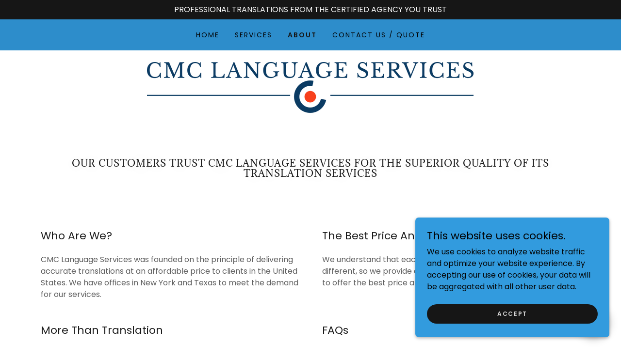

--- FILE ---
content_type: text/html;charset=utf-8
request_url: https://cmclans.com/about
body_size: 13787
content:
<!DOCTYPE html><html lang="en-US"><head><meta charSet="utf-8"/><meta http-equiv="X-UA-Compatible" content="IE=edge"/><meta name="viewport" content="width=device-width, initial-scale=1"/><title>About</title><meta name="author" content="CMC Language Services"/><meta name="generator" content="Starfield Technologies; Go Daddy Website Builder 8.0.0000"/><link rel="manifest" href="/manifest.webmanifest"/><link rel="apple-touch-icon" sizes="57x57" href="//img1.wsimg.com/isteam/ip/2eee56da-dba9-4ffb-84a7-bb4988ca28f9/Original%20on%20Transparent-0001.png/:/rs=w:57,h:57,m"/><link rel="apple-touch-icon" sizes="60x60" href="//img1.wsimg.com/isteam/ip/2eee56da-dba9-4ffb-84a7-bb4988ca28f9/Original%20on%20Transparent-0001.png/:/rs=w:60,h:60,m"/><link rel="apple-touch-icon" sizes="72x72" href="//img1.wsimg.com/isteam/ip/2eee56da-dba9-4ffb-84a7-bb4988ca28f9/Original%20on%20Transparent-0001.png/:/rs=w:72,h:72,m"/><link rel="apple-touch-icon" sizes="114x114" href="//img1.wsimg.com/isteam/ip/2eee56da-dba9-4ffb-84a7-bb4988ca28f9/Original%20on%20Transparent-0001.png/:/rs=w:114,h:114,m"/><link rel="apple-touch-icon" sizes="120x120" href="//img1.wsimg.com/isteam/ip/2eee56da-dba9-4ffb-84a7-bb4988ca28f9/Original%20on%20Transparent-0001.png/:/rs=w:120,h:120,m"/><link rel="apple-touch-icon" sizes="144x144" href="//img1.wsimg.com/isteam/ip/2eee56da-dba9-4ffb-84a7-bb4988ca28f9/Original%20on%20Transparent-0001.png/:/rs=w:144,h:144,m"/><link rel="apple-touch-icon" sizes="152x152" href="//img1.wsimg.com/isteam/ip/2eee56da-dba9-4ffb-84a7-bb4988ca28f9/Original%20on%20Transparent-0001.png/:/rs=w:152,h:152,m"/><link rel="apple-touch-icon" sizes="180x180" href="//img1.wsimg.com/isteam/ip/2eee56da-dba9-4ffb-84a7-bb4988ca28f9/Original%20on%20Transparent-0001.png/:/rs=w:180,h:180,m"/><meta property="og:url" content="https://cmclans.com/about"/>
<meta property="og:site_name" content="CMC Language Services"/>
<meta property="og:title" content="CMC Language Services"/>
<meta property="og:type" content="website"/>
<meta property="og:image" content="https://img1.wsimg.com/isteam/ip/2eee56da-dba9-4ffb-84a7-bb4988ca28f9/shutterstock_321469940%20(2).jpg"/>
<meta property="og:locale" content="en_US"/>
<meta name="twitter:card" content="summary"/>
<meta name="twitter:site" content="@CMClans"/>
<meta name="twitter:title" content="CMC Language Services"/>
<meta name="twitter:image" content="https://img1.wsimg.com/isteam/ip/2eee56da-dba9-4ffb-84a7-bb4988ca28f9/shutterstock_321469940%20(2).jpg"/>
<meta name="twitter:image:alt" content="CMC Language Services"/>
<meta name="theme-color" content="#329bde"/><style data-inline-fonts>/* latin */
@font-face {
  font-family: 'Adamina';
  font-style: normal;
  font-weight: 400;
  font-display: swap;
  src: url(https://img1.wsimg.com/gfonts/s/adamina/v22/j8_r6-DH1bjoc-dwi-3UEA.woff2) format('woff2');
  unicode-range: U+0000-00FF, U+0131, U+0152-0153, U+02BB-02BC, U+02C6, U+02DA, U+02DC, U+0304, U+0308, U+0329, U+2000-206F, U+20AC, U+2122, U+2191, U+2193, U+2212, U+2215, U+FEFF, U+FFFD;
}

/* devanagari */
@font-face {
  font-family: 'Poppins';
  font-style: normal;
  font-weight: 300;
  font-display: swap;
  src: url(https://img1.wsimg.com/gfonts/s/poppins/v24/pxiByp8kv8JHgFVrLDz8Z11lFc-K.woff2) format('woff2');
  unicode-range: U+0900-097F, U+1CD0-1CF9, U+200C-200D, U+20A8, U+20B9, U+20F0, U+25CC, U+A830-A839, U+A8E0-A8FF, U+11B00-11B09;
}
/* latin-ext */
@font-face {
  font-family: 'Poppins';
  font-style: normal;
  font-weight: 300;
  font-display: swap;
  src: url(https://img1.wsimg.com/gfonts/s/poppins/v24/pxiByp8kv8JHgFVrLDz8Z1JlFc-K.woff2) format('woff2');
  unicode-range: U+0100-02BA, U+02BD-02C5, U+02C7-02CC, U+02CE-02D7, U+02DD-02FF, U+0304, U+0308, U+0329, U+1D00-1DBF, U+1E00-1E9F, U+1EF2-1EFF, U+2020, U+20A0-20AB, U+20AD-20C0, U+2113, U+2C60-2C7F, U+A720-A7FF;
}
/* latin */
@font-face {
  font-family: 'Poppins';
  font-style: normal;
  font-weight: 300;
  font-display: swap;
  src: url(https://img1.wsimg.com/gfonts/s/poppins/v24/pxiByp8kv8JHgFVrLDz8Z1xlFQ.woff2) format('woff2');
  unicode-range: U+0000-00FF, U+0131, U+0152-0153, U+02BB-02BC, U+02C6, U+02DA, U+02DC, U+0304, U+0308, U+0329, U+2000-206F, U+20AC, U+2122, U+2191, U+2193, U+2212, U+2215, U+FEFF, U+FFFD;
}
/* devanagari */
@font-face {
  font-family: 'Poppins';
  font-style: normal;
  font-weight: 400;
  font-display: swap;
  src: url(https://img1.wsimg.com/gfonts/s/poppins/v24/pxiEyp8kv8JHgFVrJJbecmNE.woff2) format('woff2');
  unicode-range: U+0900-097F, U+1CD0-1CF9, U+200C-200D, U+20A8, U+20B9, U+20F0, U+25CC, U+A830-A839, U+A8E0-A8FF, U+11B00-11B09;
}
/* latin-ext */
@font-face {
  font-family: 'Poppins';
  font-style: normal;
  font-weight: 400;
  font-display: swap;
  src: url(https://img1.wsimg.com/gfonts/s/poppins/v24/pxiEyp8kv8JHgFVrJJnecmNE.woff2) format('woff2');
  unicode-range: U+0100-02BA, U+02BD-02C5, U+02C7-02CC, U+02CE-02D7, U+02DD-02FF, U+0304, U+0308, U+0329, U+1D00-1DBF, U+1E00-1E9F, U+1EF2-1EFF, U+2020, U+20A0-20AB, U+20AD-20C0, U+2113, U+2C60-2C7F, U+A720-A7FF;
}
/* latin */
@font-face {
  font-family: 'Poppins';
  font-style: normal;
  font-weight: 400;
  font-display: swap;
  src: url(https://img1.wsimg.com/gfonts/s/poppins/v24/pxiEyp8kv8JHgFVrJJfecg.woff2) format('woff2');
  unicode-range: U+0000-00FF, U+0131, U+0152-0153, U+02BB-02BC, U+02C6, U+02DA, U+02DC, U+0304, U+0308, U+0329, U+2000-206F, U+20AC, U+2122, U+2191, U+2193, U+2212, U+2215, U+FEFF, U+FFFD;
}
/* devanagari */
@font-face {
  font-family: 'Poppins';
  font-style: normal;
  font-weight: 600;
  font-display: swap;
  src: url(https://img1.wsimg.com/gfonts/s/poppins/v24/pxiByp8kv8JHgFVrLEj6Z11lFc-K.woff2) format('woff2');
  unicode-range: U+0900-097F, U+1CD0-1CF9, U+200C-200D, U+20A8, U+20B9, U+20F0, U+25CC, U+A830-A839, U+A8E0-A8FF, U+11B00-11B09;
}
/* latin-ext */
@font-face {
  font-family: 'Poppins';
  font-style: normal;
  font-weight: 600;
  font-display: swap;
  src: url(https://img1.wsimg.com/gfonts/s/poppins/v24/pxiByp8kv8JHgFVrLEj6Z1JlFc-K.woff2) format('woff2');
  unicode-range: U+0100-02BA, U+02BD-02C5, U+02C7-02CC, U+02CE-02D7, U+02DD-02FF, U+0304, U+0308, U+0329, U+1D00-1DBF, U+1E00-1E9F, U+1EF2-1EFF, U+2020, U+20A0-20AB, U+20AD-20C0, U+2113, U+2C60-2C7F, U+A720-A7FF;
}
/* latin */
@font-face {
  font-family: 'Poppins';
  font-style: normal;
  font-weight: 600;
  font-display: swap;
  src: url(https://img1.wsimg.com/gfonts/s/poppins/v24/pxiByp8kv8JHgFVrLEj6Z1xlFQ.woff2) format('woff2');
  unicode-range: U+0000-00FF, U+0131, U+0152-0153, U+02BB-02BC, U+02C6, U+02DA, U+02DC, U+0304, U+0308, U+0329, U+2000-206F, U+20AC, U+2122, U+2191, U+2193, U+2212, U+2215, U+FEFF, U+FFFD;
}
/* devanagari */
@font-face {
  font-family: 'Poppins';
  font-style: normal;
  font-weight: 700;
  font-display: swap;
  src: url(https://img1.wsimg.com/gfonts/s/poppins/v24/pxiByp8kv8JHgFVrLCz7Z11lFc-K.woff2) format('woff2');
  unicode-range: U+0900-097F, U+1CD0-1CF9, U+200C-200D, U+20A8, U+20B9, U+20F0, U+25CC, U+A830-A839, U+A8E0-A8FF, U+11B00-11B09;
}
/* latin-ext */
@font-face {
  font-family: 'Poppins';
  font-style: normal;
  font-weight: 700;
  font-display: swap;
  src: url(https://img1.wsimg.com/gfonts/s/poppins/v24/pxiByp8kv8JHgFVrLCz7Z1JlFc-K.woff2) format('woff2');
  unicode-range: U+0100-02BA, U+02BD-02C5, U+02C7-02CC, U+02CE-02D7, U+02DD-02FF, U+0304, U+0308, U+0329, U+1D00-1DBF, U+1E00-1E9F, U+1EF2-1EFF, U+2020, U+20A0-20AB, U+20AD-20C0, U+2113, U+2C60-2C7F, U+A720-A7FF;
}
/* latin */
@font-face {
  font-family: 'Poppins';
  font-style: normal;
  font-weight: 700;
  font-display: swap;
  src: url(https://img1.wsimg.com/gfonts/s/poppins/v24/pxiByp8kv8JHgFVrLCz7Z1xlFQ.woff2) format('woff2');
  unicode-range: U+0000-00FF, U+0131, U+0152-0153, U+02BB-02BC, U+02C6, U+02DA, U+02DC, U+0304, U+0308, U+0329, U+2000-206F, U+20AC, U+2122, U+2191, U+2193, U+2212, U+2215, U+FEFF, U+FFFD;
}
</style><style>.x{-ms-text-size-adjust:100%;-webkit-text-size-adjust:100%;-webkit-tap-highlight-color:rgba(0,0,0,0);margin:0;box-sizing:border-box}.x *,.x :after,.x :before{box-sizing:inherit}.x-el a[href^="mailto:"]:not(.x-el),.x-el a[href^="tel:"]:not(.x-el){color:inherit;font-size:inherit;text-decoration:inherit}.x-el-article,.x-el-aside,.x-el-details,.x-el-figcaption,.x-el-figure,.x-el-footer,.x-el-header,.x-el-hgroup,.x-el-main,.x-el-menu,.x-el-nav,.x-el-section,.x-el-summary{display:block}.x-el-audio,.x-el-canvas,.x-el-progress,.x-el-video{display:inline-block;vertical-align:baseline}.x-el-audio:not([controls]){display:none;height:0}.x-el-template{display:none}.x-el-a{background-color:transparent;color:inherit}.x-el-a:active,.x-el-a:hover{outline:0}.x-el-abbr[title]{border-bottom:1px dotted}.x-el-b,.x-el-strong{font-weight:700}.x-el-dfn{font-style:italic}.x-el-mark{background:#ff0;color:#000}.x-el-small{font-size:80%}.x-el-sub,.x-el-sup{font-size:75%;line-height:0;position:relative;vertical-align:baseline}.x-el-sup{top:-.5em}.x-el-sub{bottom:-.25em}.x-el-img{vertical-align:middle;border:0}.x-el-svg:not(:root){overflow:hidden}.x-el-figure{margin:0}.x-el-hr{box-sizing:content-box;height:0}.x-el-pre{overflow:auto}.x-el-code,.x-el-kbd,.x-el-pre,.x-el-samp{font-family:monospace,monospace;font-size:1em}.x-el-button,.x-el-input,.x-el-optgroup,.x-el-select,.x-el-textarea{color:inherit;font:inherit;margin:0}.x-el-button{overflow:visible}.x-el-button,.x-el-select{text-transform:none}.x-el-button,.x-el-input[type=button],.x-el-input[type=reset],.x-el-input[type=submit]{-webkit-appearance:button;cursor:pointer}.x-el-button[disabled],.x-el-input[disabled]{cursor:default}.x-el-button::-moz-focus-inner,.x-el-input::-moz-focus-inner{border:0;padding:0}.x-el-input{line-height:normal}.x-el-input[type=checkbox],.x-el-input[type=radio]{box-sizing:border-box;padding:0}.x-el-input[type=number]::-webkit-inner-spin-button,.x-el-input[type=number]::-webkit-outer-spin-button{height:auto}.x-el-input[type=search]{-webkit-appearance:textfield;box-sizing:content-box}.x-el-input[type=search]::-webkit-search-cancel-button,.x-el-input[type=search]::-webkit-search-decoration{-webkit-appearance:none}.x-el-textarea{border:0}.x-el-fieldset{border:1px solid silver;margin:0 2px;padding:.35em .625em .75em}.x-el-legend{border:0;padding:0}.x-el-textarea{overflow:auto}.x-el-optgroup{font-weight:700}.x-el-table{border-collapse:collapse;border-spacing:0}.x-el-td,.x-el-th{padding:0}.x{-webkit-font-smoothing:antialiased}.x-el-hr{border:0}.x-el-fieldset,.x-el-input,.x-el-select,.x-el-textarea{margin-top:0;margin-bottom:0}.x-el-fieldset,.x-el-input[type=email],.x-el-input[type=text],.x-el-textarea{width:100%}.x-el-label{vertical-align:middle}.x-el-input{border-style:none;padding:.5em;vertical-align:middle}.x-el-select:not([multiple]){vertical-align:middle}.x-el-textarea{line-height:1.75;padding:.5em}.x-el.d-none{display:none!important}.sideline-footer{margin-top:auto}.disable-scroll{touch-action:none;overflow:hidden;position:fixed;max-width:100vw}@-webkit-keyframes loaderscale{0%{transform:scale(1);opacity:1}45%{transform:scale(.1);opacity:.7}80%{transform:scale(1);opacity:1}}@keyframes loaderscale{0%{transform:scale(1);opacity:1}45%{transform:scale(.1);opacity:.7}80%{transform:scale(1);opacity:1}}.x-loader svg{display:inline-block}.x-loader svg:first-child{-webkit-animation:loaderscale .75s cubic-bezier(.2,.68,.18,1.08) -.24s infinite;animation:loaderscale .75s cubic-bezier(.2,.68,.18,1.08) -.24s infinite}.x-loader svg:nth-child(2){-webkit-animation:loaderscale .75s cubic-bezier(.2,.68,.18,1.08) -.12s infinite;animation:loaderscale .75s cubic-bezier(.2,.68,.18,1.08) -.12s infinite}.x-loader svg:nth-child(3){-webkit-animation:loaderscale .75s cubic-bezier(.2,.68,.18,1.08) 0s infinite;animation:loaderscale .75s cubic-bezier(.2,.68,.18,1.08) 0s infinite}.x-icon>svg{transition:transform .33s ease-in-out}.x-icon>svg.rotate-90{transform:rotate(-90deg)}.x-icon>svg.rotate90{transform:rotate(90deg)}.x-icon>svg.rotate-180{transform:rotate(-180deg)}.x-icon>svg.rotate180{transform:rotate(180deg)}.x-rt ol,.x-rt ul{text-align:left}.x-rt p{margin:0}.mte-inline-block{display:inline-block}@media only screen and (min-device-width:1025px){:root select,_::-webkit-full-page-media,_:future{font-family:sans-serif!important}}

</style>
<style>/*
Copyright (c) 2011, Cyreal (www.cyreal.org) with Reserved Font Name "Adamina"

This Font Software is licensed under the SIL Open Font License, Version 1.1.
This license is copied below, and is also available with a FAQ at: http://scripts.sil.org/OFL

—————————————————————————————-
SIL OPEN FONT LICENSE Version 1.1 - 26 February 2007
—————————————————————————————-
*/

/*
Copyright 2014-2017 Indian Type Foundry (info@indiantypefoundry.com)

This Font Software is licensed under the SIL Open Font License, Version 1.1.
This license is copied below, and is also available with a FAQ at: http://scripts.sil.org/OFL

—————————————————————————————-
SIL OPEN FONT LICENSE Version 1.1 - 26 February 2007
—————————————————————————————-
*/
</style>
<style data-glamor="cxs-default-sheet">.x .c1-1{letter-spacing:normal}.x .c1-2{text-transform:none}.x .c1-3{background-color:rgb(255, 255, 255)}.x .c1-4{width:100%}.x .c1-5 > div{position:relative}.x .c1-6 > div{overflow:hidden}.x .c1-7 > div{margin-top:auto}.x .c1-8 > div{margin-right:auto}.x .c1-9 > div{margin-bottom:auto}.x .c1-a > div{margin-left:auto}.x .c1-b{font-family:'Poppins', arial, sans-serif}.x .c1-c{font-size:16px}.x .c1-h{padding-top:40px}.x .c1-i{padding-bottom:40px}.x .c1-j{padding:0px !important}.x .c1-k:before{content:""}.x .c1-l:before{display:table}.x .c1-m:before{clear:both}.x .c1-n:after{content:""}.x .c1-o:after{display:table}.x .c1-p:after{clear:both}.x .c1-s{position:relative}.x .c1-t{background-color:rgb(22, 22, 22)}.x .c1-u{padding-top:8px}.x .c1-v{padding-bottom:8px}.x .c1-w{transition:all .5s}.x .c1-x{z-index:1}.x .c1-y{margin-left:auto}.x .c1-z{margin-right:auto}.x .c1-10{padding-left:24px}.x .c1-11{padding-right:24px}.x .c1-12{max-width:100%}.x .c1-13{display:flex}.x .c1-14{align-items:center}.x .c1-15{justify-content:center}.x .c1-1a{word-wrap:break-word}.x .c1-1b{overflow-wrap:break-word}.x .c1-1c{line-height:1.5}.x .c1-1d{margin-top:0}.x .c1-1e{margin-bottom:0}.x .c1-1f{text-align:center}.x .c1-1g{color:rgb(247, 247, 247)}.x .c1-1h{font-weight:400}.x .c1-1j{background-color:rgb(45, 141, 203)}.x .c1-1k{padding-top:24px}.x .c1-1l{padding-bottom:24px}.x .c1-1n{padding-top:0px !important}.x .c1-1o{padding-bottom:0px !important}.x .c1-1p{box-sizing:border-box}.x .c1-1q{flex-direction:row}.x .c1-1r{flex-wrap:wrap}.x .c1-1s{margin-right:-12px}.x .c1-1t{margin-left:-12px}.x .c1-1u{justify-content:flex-start}.x .c1-1v cell{flex-basis:auto}.x .c1-1w cell{flex-grow:0}.x .c1-21{flex-grow:0}.x .c1-22{flex-shrink:1}.x .c1-23{flex-basis:auto}.x .c1-24{padding-top:0}.x .c1-25{padding-right:12px}.x .c1-26{padding-bottom:0}.x .c1-27{padding-left:12px}.x .c1-2c{letter-spacing:inherit}.x .c1-2d{text-transform:inherit}.x .c1-2e{text-decoration:none}.x .c1-2f{cursor:pointer}.x .c1-2g{border-top:0px}.x .c1-2h{border-right:0px}.x .c1-2i{border-bottom:0px}.x .c1-2j{border-left:0px}.x .c1-2k{color:rgb(0, 0, 0)}.x .c1-2l{font-weight:inherit}.x .c1-2m:hover{color:rgb(22, 22, 22)}.x .c1-2n:active{color:rgb(0, 0, 0)}.x .c1-2o{color:inherit}.x .c1-2p{display:inline-block}.x .c1-2q{vertical-align:top}.x .c1-2r{padding-top:6px}.x .c1-2s{padding-right:6px}.x .c1-2t{padding-bottom:6px}.x .c1-2u{padding-left:6px}.x .c1-2v{display:none}.x .c1-2w{padding-top:16px}.x .c1-2x{padding-bottom:16px}.x .c1-2z{padding-top:4px}.x .c1-30{padding-bottom:4px}.x .c1-31{flex-wrap:nowrap}.x .c1-32{flex-grow:1}.x .c1-33{max-width:none}.x .c1-34{line-height:24px}.x .c1-35{margin-left:0}.x .c1-36{margin-right:0}.x .c1-37{-webkit-margin-before:0}.x .c1-38{-webkit-margin-after:0}.x .c1-39{-webkit-padding-start:0}.x .c1-3a{padding-right:0}.x .c1-3b{padding-left:0}.x .c1-3c{color:rgb(4, 4, 4)}.x .c1-3d{margin-bottom:none}.x .c1-3e{list-style:none}.x .c1-3f{padding-left:32px}.x .c1-3g{white-space:nowrap}.x .c1-3h{visibility:hidden}.x .c1-3i:first-child{margin-left:0}.x .c1-3j:first-child{padding-left:0}.x .c1-3k{letter-spacing:0.143em}.x .c1-3l{text-transform:uppercase}.x .c1-3m{display:block}.x .c1-3n{margin-left:-6px}.x .c1-3o{margin-right:-6px}.x .c1-3p{margin-top:-6px}.x .c1-3q{margin-bottom:-6px}.x .c1-3r{font-size:14px}.x .c1-3s:hover{color:rgb(48, 48, 48)}.x .c1-3t:active{color:rgb(22, 22, 22)}.x .c1-3y{color:rgb(22, 22, 22)}.x .c1-3z{font-weight:600}.x .c1-40{transition:transform .33s ease-in-out}.x .c1-41{transform:rotate(0deg)}.x .c1-42{vertical-align:middle}.x .c1-43{border-radius:4px}.x .c1-44{box-shadow:0 3px 6px 3px rgba(0,0,0,0.24)}.x .c1-45{background-color:rgb(50, 155, 222)}.x .c1-46{padding-left:16px}.x .c1-47{padding-right:16px}.x .c1-48{position:absolute}.x .c1-49{right:0px}.x .c1-4a{top:32px}.x .c1-4b{max-height:45vh}.x .c1-4c{overflow-y:auto}.x .c1-4d{z-index:1003}.x .c1-4g{text-align:left}.x .c1-4h:last-child{margin-bottom:0}.x .c1-4i{margin-top:8px}.x .c1-4j{margin-bottom:8px}.x .c1-4k{justify-content:flex-end}.x .c1-4l{max-width:30%}.x .c1-4m{position:fixed}.x .c1-4n{top:0px}.x .c1-4o{height:100%}.x .c1-4p{z-index:10002}.x .c1-4q{padding-top:56px}.x .c1-4r{-webkit-overflow-scrolling:touch}.x .c1-4s{transform:translateX(-249vw)}.x .c1-4t{overscroll-behavior:contain}.x .c1-4u{box-shadow:0 2px 6px 0px rgba(0,0,0,0.2)}.x .c1-4v{transition:transform .3s ease-in-out}.x .c1-4w{overflow:hidden}.x .c1-4x{flex-direction:column}.x .c1-4y{line-height:1.3em}.x .c1-4z{font-style:normal}.x .c1-50{top:15px}.x .c1-51{right:15px}.x .c1-52{font-size:28px}.x .c1-53:hover{color:rgb(50, 155, 222)}.x .c1-58{overflow-x:hidden}.x .c1-59{overscroll-behavior:none}.x .c1-5a{color:rgb(164, 164, 164)}.x .c1-5b{border-color:rgba(76, 76, 76, 0.5)}.x .c1-5c{border-bottom-width:1px}.x .c1-5d{border-bottom-style:solid}.x .c1-5e:last-child{border-bottom:0}.x .c1-5f{min-width:200px}.x .c1-5g{justify-content:space-between}.x .c1-5h{font-size:22px}.x .c1-5i:hover{color:rgb(139, 196, 250)}.x .c1-5j:active{color:rgb(50, 155, 222)}.x .c1-5p{margin-top:24px}.x .c1-5q{margin-bottom:24px}.x .c1-5r{flex-basis:0%}.x .c1-5v{letter-spacing:1px}.x .c1-5w{font-family:'Adamina', serif}.x .c1-5x{max-width:calc(100% - 0.1px)}.x .c1-62{display:inline}.x .c1-63{width:auto}.x .c1-64{color:rgb(31, 124, 184)}.x .c1-65:hover{color:rgb(20, 75, 110)}.x .c1-66:active{color:rgb(11, 51, 77)}.x .c1-67{[object -object]:0px}.x .c1-69{aspect-ratio:auto}.x .c1-6a{object-fit:contain}.x .c1-6b{height:80px}.x .c1-6c{background-color:transparent}.x .c1-6d{transition:max-height .5s}.x .c1-6e{max-height:200px}.x .c1-6f{border-radius:0px}.x .c1-6x{text-shadow:0px 2px 30px rgba(0, 0, 0, 0.12)}.x .c1-6y > div:nth-child(2){padding-top:24px}.x .c1-7e{line-height:1.125}.x .c1-7f{font-size:19px}.x .c1-7g{color:rgb(27, 27, 27)}.x .c1-7n{margin-bottom:-24px}.x .c1-7p{flex-basis:100%}.x .c1-7t{align-items:flex-start}.x .c1-7u > *{max-width:100%}.x .c1-7v > :nth-child(n){margin-bottom:24px}.x .c1-7w  > :last-child{margin-bottom:0 !important}.x .c1-7x > :nth-child(n){margin-bottom:0px}.x .c1-7z{line-height:1.25}.x .c1-80{width:inherit}.x .c1-84 > p > ol{text-align:left}.x .c1-85 > p > ol{display:block}.x .c1-86 > p > ol{padding-left:1.3em}.x .c1-87 > p > ol{margin-left:16px}.x .c1-88 > p > ol{margin-right:16px}.x .c1-89 > p > ol{margin-top:auto}.x .c1-8a > p > ol{margin-bottom:auto}.x .c1-8b > p > ul{text-align:left}.x .c1-8c > p > ul{display:block}.x .c1-8d > p > ul{padding-left:1.3em}.x .c1-8e > p > ul{margin-left:16px}.x .c1-8f > p > ul{margin-right:16px}.x .c1-8g > p > ul{margin-top:auto}.x .c1-8h > p > ul{margin-bottom:auto}.x .c1-8i > ul{text-align:left}.x .c1-8j > ul{display:block}.x .c1-8k > ul{padding-left:1.3em}.x .c1-8l > ul{margin-left:16px}.x .c1-8m > ul{margin-right:16px}.x .c1-8n > ul{margin-top:auto}.x .c1-8o > ul{margin-bottom:auto}.x .c1-8p > ol{text-align:left}.x .c1-8q > ol{display:block}.x .c1-8r > ol{padding-left:1.3em}.x .c1-8s > ol{margin-left:16px}.x .c1-8t > ol{margin-right:16px}.x .c1-8u > ol{margin-top:auto}.x .c1-8v > ol{margin-bottom:auto}.x .c1-8w{color:rgb(94, 94, 94)}.x .c1-8x{font-size:inherit !important}.x .c1-8y{line-height:inherit}.x .c1-8z{font-style:italic}.x .c1-90{text-decoration:line-through}.x .c1-91{text-decoration:underline}.x .c1-92{font-size:unset}.x .c1-93{transition-property:background-color}.x .c1-94{transition-duration:.3s}.x .c1-95{transition-timing-function:ease-in-out}.x .c1-96{border-style:none}.x .c1-97{display:inline-flex}.x .c1-98{min-height:40px}.x .c1-99{border-radius:48px}.x .c1-9a{text-shadow:none}.x .c1-9b{font-size:12px}.x .c1-9c:hover{background-color:rgb(95, 181, 248)}.x .c1-9i{line-height:1.4}.x .c1-9j{margin-bottom:40px}.x .c1-9l{font-family:unset}.x .c1-9m{letter-spacing:unset}.x .c1-9n{text-transform:unset}.x .c1-9o{border-color:rgb(119, 119, 119)}.x .c1-9p{border-bottom-width:1px}.x .c1-9q{border-style:solid}.x .c1-9r{margin-top:16px}.x .c1-9s{border-width:0 !important}.x .c1-9u{padding-bottom:56px}.x .c1-9v{border-color:rgb(226, 226, 226)}.x .c1-9w{padding-left:none}.x .c1-9x{padding-right:none}.x .c1-9y{padding-top:none}.x .c1-9z{row-gap:0px}.x .c1-a0{column-gap:0px}.x .c1-a1 [data-typography]{color:inherit}.x .c1-a2{color:rgb(89, 89, 89)}.x .c1-a3{width:50px}.x .c1-a4{right:0px}.x .c1-a5{z-index:10000}.x .c1-a6{height:auto}.x .c1-a7{transition:all 1s ease-in}.x .c1-a8{box-shadow:0 2px 6px 0px rgba(0,0,0,0.3)}.x .c1-a9{contain:content}.x .c1-aa{bottom:-500px}.x .c1-ai{max-height:300px}.x .c1-ak{margin-bottom:4px}.x .c1-al{word-break:break-word}.x .c1-am{flex-basis:50%}.x .c1-an{color:rgb(219, 219, 219)}.x .c1-ao:nth-child(2){margin-left:24px}.x .c1-ap:hover{background-color:rgb(0, 0, 0)}.x .c1-aq{right:24px}.x .c1-ar{bottom:24px}.x .c1-as{z-index:9999}.x .c1-at{width:65px}.x .c1-au{height:65px}.x .c1-aw{border-radius:50%}.x .c1-ax{box-shadow:0px 3px 18px rgba(0, 0, 0, 0.25)}.x .c1-ay{transform:translateZ(0)}</style>
<style data-glamor="cxs-xs-sheet">@media (max-width: 767px){.x .c1-q{padding-top:32px}}@media (max-width: 767px){.x .c1-r{padding-bottom:32px}}@media (max-width: 767px){.x .c1-1i{font-size:14px}}@media (max-width: 767px){.x .c1-5y{width:100%}}@media (max-width: 767px){.x .c1-5z{display:flex}}@media (max-width: 767px){.x .c1-60{justify-content:center}}@media (max-width: 767px){.x .c1-6g{max-width:224px}}@media (max-width: 767px){.x .c1-6h{display:block}}@media (max-width: 767px){.x .c1-6i{max-height:110px}}@media (max-width: 767px){.x .c1-6j{margin-top:0}}@media (max-width: 767px){.x .c1-6k{margin-right:auto}}@media (max-width: 767px){.x .c1-6l{margin-bottom:0}}@media (max-width: 767px){.x .c1-6m{margin-left:auto}}@media (max-width: 767px){.x .c1-6n{height:111px}}@media (max-width: 767px){.x .c1-7l > :nth-child(n){margin-bottom:24px}}@media (max-width: 767px){.x .c1-7m  > :last-child{margin-bottom:0 !important}}@media (max-width: 767px){.x .c1-9k{margin-bottom:24px}}</style>
<style data-glamor="cxs-sm-sheet">@media (min-width: 768px){.x .c1-d{font-size:16px}}@media (min-width: 768px){.x .c1-16{width:100%}}@media (min-width: 768px){.x .c1-1x{margin-top:0}}@media (min-width: 768px){.x .c1-1y{margin-right:-24px}}@media (min-width: 768px){.x .c1-1z{margin-bottom:0}}@media (min-width: 768px){.x .c1-20{margin-left:-24px}}@media (min-width: 768px){.x .c1-28{padding-top:0}}@media (min-width: 768px){.x .c1-29{padding-right:24px}}@media (min-width: 768px){.x .c1-2a{padding-bottom:0}}@media (min-width: 768px){.x .c1-2b{padding-left:24px}}@media (min-width: 768px){.x .c1-3u{font-size:14px}}@media (min-width: 768px) and (max-width: 1023px){.x .c1-4f{right:0px}}@media (min-width: 768px){.x .c1-54{font-size:30px}}@media (min-width: 768px){.x .c1-5k{font-size:22px}}@media (min-width: 768px) and (max-width: 1023px){.x .c1-61{width:100%}}@media (min-width: 768px) and (max-width: 1023px){.x .c1-6o{display:block}}@media (min-width: 768px) and (max-width: 1023px){.x .c1-6p{max-height:80px}}@media (min-width: 768px) and (max-width: 1023px){.x .c1-6q{margin-top:0}}@media (min-width: 768px) and (max-width: 1023px){.x .c1-6r{margin-right:auto}}@media (min-width: 768px) and (max-width: 1023px){.x .c1-6s{margin-bottom:0}}@media (min-width: 768px) and (max-width: 1023px){.x .c1-6t{margin-left:auto}}@media (min-width: 768px){.x .c1-7h{font-size:19px}}@media (min-width: 768px){.x .c1-7o{margin-bottom:-48px}}@media (min-width: 768px){.x .c1-7q{flex-basis:50%}}@media (min-width: 768px){.x .c1-7r{max-width:50%}}@media (min-width: 768px){.x .c1-7s{padding-bottom:48px}}@media (min-width: 768px){.x .c1-81{position:absolute}}@media (min-width: 768px) and (max-width: 1023px){.x .c1-83{position:relative}}@media (min-width: 768px){.x .c1-9d{width:auto}}@media (min-width: 768px){.x .c1-9e{font-size:12px}}@media (min-width: 768px){.x .c1-9t{object-fit:cover}}@media (min-width: 768px){.x .c1-ab{width:400px}}@media (min-width: 768px){.x .c1-ac{max-height:500px}}@media (min-width: 768px){.x .c1-ad{border-radius:7px}}@media (min-width: 768px){.x .c1-ae{margin-top:24px}}@media (min-width: 768px){.x .c1-af{margin-right:24px}}@media (min-width: 768px){.x .c1-ag{margin-bottom:24px}}@media (min-width: 768px){.x .c1-ah{margin-left:24px}}@media (min-width: 768px){.x .c1-aj{max-height:200px}}</style>
<style data-glamor="cxs-md-sheet">@media (min-width: 1024px){.x .c1-e{font-size:16px}}@media (min-width: 1024px){.x .c1-17{width:984px}}@media (min-width: 1024px){.x .c1-1m{display:none}}@media (min-width: 1024px){.x .c1-2y{display:inherit}}@media (min-width: 1024px){.x .c1-3v{font-size:14px}}@media (min-width: 1024px) and (max-width: 1279px){.x .c1-4e{right:0px}}@media (min-width: 1024px){.x .c1-55{font-size:30px}}@media (min-width: 1024px){.x .c1-5l{min-width:300px}}@media (min-width: 1024px){.x .c1-5m{font-size:22px}}@media (min-width: 1024px){.x .c1-5s{margin-left:16.666666666666664%}}@media (min-width: 1024px){.x .c1-5t{flex-basis:66.66666666666666%}}@media (min-width: 1024px){.x .c1-5u{max-width:66.66666666666666%}}@media (min-width: 1024px){.x .c1-68{display:inline-block}}@media (min-width: 1024px){.x .c1-6u{height:111px}}@media (min-width: 1024px){.x .c1-6v{width:auto}}@media (min-width: 1024px){.x .c1-6w{max-height:111px}}@media (min-width: 1024px){.x .c1-6z{flex-direction:row}}@media (min-width: 1024px){.x .c1-70{justify-content:space-around}}@media (min-width: 1024px){.x .c1-71 > div:first-child{justify-content:flex-end}}@media (min-width: 1024px){.x .c1-72 > div:first-child{padding-right:8px}}@media (min-width: 1024px){.x .c1-73 > div:first-child{flex-shrink:1}}@media (min-width: 1024px){.x .c1-74 > div:only-child{justify-content:center}}@media (min-width: 1024px){.x .c1-75 > div:only-child{text-align:center}}@media (min-width: 1024px){.x .c1-76 > div:only-child{padding-left:0px}}@media (min-width: 1024px){.x .c1-77 > div:only-child{padding-right:0px}}@media (min-width: 1024px){.x .c1-78 > div:nth-child(2){justify-content:flex-start}}@media (min-width: 1024px){.x .c1-79 > div:nth-child(2){padding-top:0px}}@media (min-width: 1024px){.x .c1-7a > div:nth-child(2){padding-left:8px}}@media (min-width: 1024px){.x .c1-7b > div:nth-child(2){flex-shrink:0}}@media (min-width: 1024px){.x .c1-7c > div:nth-child(2){max-width:50%}}@media (min-width: 1024px){.x .c1-7d{text-align:left}}@media (min-width: 1024px){.x .c1-7i{font-size:19px}}@media (min-width: 1024px){.x .c1-7y{display:block}}@media (min-width: 1024px){.x .c1-82{position:relative}}@media (min-width: 1024px){.x .c1-9f{font-size:12px}}@media (min-width: 1024px){.x .c1-av{z-index:9999}}</style>
<style data-glamor="cxs-lg-sheet">@media (min-width: 1280px){.x .c1-f{font-size:16px}}@media (min-width: 1280px){.x .c1-18{width:1160px}}@media (min-width: 1280px){.x .c1-3w{font-size:14px}}@media (min-width: 1280px){.x .c1-56{font-size:32px}}@media (min-width: 1280px){.x .c1-5n{font-size:22px}}@media (min-width: 1280px){.x .c1-7j{font-size:19px}}@media (min-width: 1280px){.x .c1-9g{font-size:12px}}</style>
<style data-glamor="cxs-xl-sheet">@media (min-width: 1536px){.x .c1-g{font-size:18px}}@media (min-width: 1536px){.x .c1-19{width:1280px}}@media (min-width: 1536px){.x .c1-3x{font-size:16px}}@media (min-width: 1536px){.x .c1-57{font-size:36px}}@media (min-width: 1536px){.x .c1-5o{font-size:24px}}@media (min-width: 1536px){.x .c1-7k{font-size:21px}}@media (min-width: 1536px){.x .c1-9h{font-size:14px}}</style>
<style>.page-inner { background-color: rgb(255, 255, 255); min-height: 100vh; }</style>
<style>.grecaptcha-badge { visibility: hidden; }</style>
<script>"use strict";

if ('serviceWorker' in navigator) {
  window.addEventListener('load', function () {
    navigator.serviceWorker.register('/sw.js');
  });
}</script></head>
<body class="x  x-fonts-adamina x-fonts-poppins"><div id="layout-2-eee-56-da-dba-9-4-ffb-84-a-7-bb-4988-ca-28-f-9" class="layout layout-layout layout-layout-layout-11 locale-en-US lang-en"><div data-ux="Page" id="page-8752" class="x-el x-el-div x-el c1-1 c1-2 c1-3 c1-4 c1-5 c1-6 c1-7 c1-8 c1-9 c1-a c1-b c1-c c1-d c1-e c1-f c1-g c1-1 c1-2 c1-b c1-c c1-d c1-e c1-f c1-g"><div data-ux="Block" class="x-el x-el-div page-inner c1-1 c1-2 c1-b c1-c c1-d c1-e c1-f c1-g"><div id="d3033da2-f8ae-4049-a497-73b861c6f357" class="widget widget-header widget-header-header-9"><div data-ux="Header" role="main" data-aid="HEADER_WIDGET" id="n-8753" class="x-el x-el-div x-el x-el c1-1 c1-2 c1-b c1-c c1-d c1-e c1-f c1-g c1-1 c1-2 c1-3 c1-b c1-c c1-d c1-e c1-f c1-g c1-1 c1-2 c1-b c1-c c1-d c1-e c1-f c1-g"><div> <section data-ux="Section" data-aid="HEADER_SECTION" class="x-el x-el-section c1-1 c1-2 c1-3 c1-h c1-i c1-j c1-b c1-c c1-k c1-l c1-m c1-n c1-o c1-p c1-q c1-r c1-d c1-e c1-f c1-g"><div data-ux="Block" class="x-el x-el-div c1-1 c1-2 c1-s c1-b c1-c c1-d c1-e c1-f c1-g"><div role="banner" data-ux="PromoBanner" data-aid="BANNER_RENDERED" class="x-el x-el-div c1-1 c1-2 c1-t c1-u c1-v c1-w c1-s c1-x c1-b c1-c c1-d c1-e c1-f c1-g"><div data-ux="PromoBannerContainer" class="x-el x-el-div c1-1 c1-2 c1-y c1-z c1-10 c1-11 c1-12 c1-13 c1-14 c1-15 c1-b c1-c c1-16 c1-d c1-17 c1-e c1-18 c1-f c1-19 c1-g"><p data-style-fixed="true" data-ux="PromoBannerText" data-aid="BANNER_TEXT_RENDERED" data-typography="BodyAlpha" class="x-el x-el-p c1-1 c1-2 c1-1a c1-1b c1-1c c1-1d c1-1e c1-1f c1-b c1-1g c1-c c1-1h c1-1i c1-d c1-e c1-f c1-g">PROFESSIONAL TRANSLATIONS FROM THE CERTIFIED AGENCY YOU TRUST</p></div></div><div data-ux="Block" class="x-el x-el-div c1-1 c1-2 c1-1j c1-b c1-c c1-d c1-e c1-f c1-g"><nav data-ux="Block" class="x-el x-el-nav c1-1 c1-2 c1-s c1-1k c1-1l c1-b c1-c c1-d c1-1m c1-e c1-f c1-g"><div data-ux="Container" class="x-el x-el-div c1-1 c1-2 c1-y c1-z c1-10 c1-11 c1-12 c1-1n c1-1o c1-b c1-c c1-16 c1-d c1-17 c1-e c1-18 c1-f c1-19 c1-g"><div data-ux="Grid" class="x-el x-el-div c1-1 c1-2 c1-13 c1-1p c1-1q c1-1r c1-1d c1-1s c1-1e c1-1t c1-14 c1-1u c1-1v c1-1w c1-b c1-c c1-1x c1-1y c1-1z c1-20 c1-d c1-e c1-f c1-g"><div data-ux="GridCell" class="x-el x-el-div c1-1 c1-2 c1-1p c1-21 c1-22 c1-23 c1-12 c1-24 c1-25 c1-26 c1-27 c1-b c1-c c1-28 c1-29 c1-2a c1-2b c1-d c1-e c1-f c1-g"><div data-ux="Element" id="bs-1" class="x-el x-el-div c1-1 c1-2 c1-b c1-c c1-d c1-e c1-f c1-g"><a rel="" role="button" aria-haspopup="menu" data-ux="LinkDropdown" data-toggle-ignore="true" id="8754" aria-expanded="false" toggleId="n-8753-navId-mobile" icon="hamburger" data-edit-interactive="true" data-aid="HAMBURGER_MENU_LINK" aria-label="Hamburger Site Navigation Icon" href="#" data-typography="LinkAlpha" class="x-el x-el-a c1-2c c1-2d c1-2e c1-1a c1-1b c1-13 c1-2f c1-14 c1-1u c1-2g c1-2h c1-2i c1-2j c1-2k c1-b c1-c c1-2l c1-2m c1-2n c1-d c1-1m c1-e c1-f c1-g" data-tccl="ux2.HEADER.header9.Section.Default.Link.Dropdown.8755.click,click"><svg viewBox="0 0 24 24" fill="currentColor" width="40px" height="40px" data-ux="IconHamburger" class="x-el x-el-svg c1-1 c1-2 c1-2o c1-2p c1-2q c1-2r c1-2s c1-2t c1-2u c1-b c1-c c1-d c1-e c1-f c1-g"><path fill-rule="evenodd" d="M19.248 7.5H4.752A.751.751 0 0 1 4 6.75c0-.414.337-.75.752-.75h14.496a.75.75 0 1 1 0 1.5m0 5.423H4.752a.75.75 0 0 1 0-1.5h14.496a.75.75 0 1 1 0 1.5m0 5.423H4.752a.75.75 0 1 1 0-1.5h14.496a.75.75 0 1 1 0 1.5"></path></svg></a></div></div></div></div></nav><nav data-ux="Block" class="x-el x-el-nav c1-1 c1-2 c1-2v c1-s c1-2w c1-2x c1-b c1-c c1-d c1-2y c1-e c1-f c1-g"><div data-ux="Container" class="x-el x-el-div c1-1 c1-2 c1-y c1-z c1-10 c1-11 c1-12 c1-2z c1-30 c1-b c1-c c1-16 c1-d c1-17 c1-e c1-18 c1-f c1-19 c1-g"><div data-ux="Block" id="n-87538756-navBarId" class="x-el x-el-div c1-1 c1-2 c1-13 c1-15 c1-14 c1-31 c1-24 c1-26 c1-b c1-c c1-d c1-e c1-f c1-g"><div data-ux="Block" class="x-el x-el-div c1-1 c1-2 c1-13 c1-14 c1-15 c1-32 c1-23 c1-b c1-c c1-d c1-e c1-f c1-g"><div data-ux="Block" class="x-el x-el-div c1-1 c1-2 c1-b c1-c c1-d c1-e c1-f c1-g"><nav data-ux="Nav" data-aid="HEADER_NAV_RENDERED" role="navigation" class="x-el x-el-nav c1-1 c1-2 c1-33 c1-34 c1-b c1-c c1-d c1-e c1-f c1-g"><ul data-ux="List" id="nav-8757" class="x-el x-el-ul c1-1 c1-2 c1-1d c1-1e c1-35 c1-36 c1-37 c1-38 c1-39 c1-s c1-24 c1-3a c1-26 c1-3b c1-b c1-c c1-d c1-e c1-f c1-g"><li data-ux="ListItemInline" class="x-el x-el-li nav-item c1-1 c1-2 c1-3c c1-35 c1-3d c1-2p c1-3e c1-2q c1-3f c1-3g c1-s c1-3h c1-b c1-c c1-3i c1-3j c1-d c1-e c1-f c1-g"><a rel="" role="link" aria-haspopup="menu" data-ux="NavLink" target="" data-page="99d3ec49-1dc6-4fa6-afb0-4c1a65363064" data-edit-interactive="true" href="/" data-typography="NavAlpha" class="x-el x-el-a c1-3k c1-3l c1-2e c1-1a c1-1b c1-3m c1-2f c1-3n c1-3o c1-3p c1-3q c1-2u c1-2s c1-2r c1-2t c1-b c1-2k c1-3r c1-1h c1-3s c1-3t c1-3u c1-3v c1-3w c1-3x" data-tccl="ux2.HEADER.header9.Nav.Default.Link.Default.8759.click,click">Home</a></li><li data-ux="ListItemInline" class="x-el x-el-li nav-item c1-1 c1-2 c1-3c c1-35 c1-3d c1-2p c1-3e c1-2q c1-3f c1-3g c1-s c1-3h c1-b c1-c c1-3i c1-3j c1-d c1-e c1-f c1-g"><a rel="" role="link" aria-haspopup="false" data-ux="NavLink" target="" data-page="0825a707-e4a7-433c-aa85-e65953ab5519" data-edit-interactive="true" href="/services" data-typography="NavAlpha" class="x-el x-el-a c1-3k c1-3l c1-2e c1-1a c1-1b c1-3m c1-2f c1-3n c1-3o c1-3p c1-3q c1-2u c1-2s c1-2r c1-2t c1-b c1-2k c1-3r c1-1h c1-3s c1-3t c1-3u c1-3v c1-3w c1-3x" data-tccl="ux2.HEADER.header9.Nav.Default.Link.Default.8760.click,click">Services</a></li><li data-ux="ListItemInline" class="x-el x-el-li nav-item c1-1 c1-2 c1-3c c1-35 c1-3d c1-2p c1-3e c1-2q c1-3f c1-3g c1-s c1-3h c1-b c1-c c1-3i c1-3j c1-d c1-e c1-f c1-g"><a rel="" role="link" aria-haspopup="false" data-ux="NavLinkActive" target="" data-page="c8feaa46-e9af-4836-93fd-2a5834902e2a" data-edit-interactive="true" href="/about" data-typography="NavAlpha" class="x-el x-el-a c1-3k c1-3l c1-2e c1-1a c1-1b c1-3m c1-2f c1-b c1-3y c1-3r c1-3z c1-3s c1-3t c1-3u c1-3v c1-3w c1-3x" data-tccl="ux2.HEADER.header9.Nav.Default.Link.Active.8761.click,click">About</a></li><li data-ux="ListItemInline" class="x-el x-el-li nav-item c1-1 c1-2 c1-3c c1-35 c1-3d c1-2p c1-3e c1-2q c1-3f c1-3g c1-s c1-3h c1-b c1-c c1-3i c1-3j c1-d c1-e c1-f c1-g"><a rel="" role="link" aria-haspopup="false" data-ux="NavLink" target="" data-page="c17bcefa-62b3-4957-8fb7-6cda029600dc" data-edit-interactive="true" href="/contact-us-%2F-quote" data-typography="NavAlpha" class="x-el x-el-a c1-3k c1-3l c1-2e c1-1a c1-1b c1-3m c1-2f c1-3n c1-3o c1-3p c1-3q c1-2u c1-2s c1-2r c1-2t c1-b c1-2k c1-3r c1-1h c1-3s c1-3t c1-3u c1-3v c1-3w c1-3x" data-tccl="ux2.HEADER.header9.Nav.Default.Link.Default.8762.click,click">Contact Us / Quote</a></li><li data-ux="ListItemInline" class="x-el x-el-li nav-item c1-1 c1-2 c1-3c c1-35 c1-3d c1-2p c1-3e c1-2q c1-3f c1-3g c1-s c1-3h c1-b c1-c c1-3i c1-3j c1-d c1-e c1-f c1-g"><div data-ux="Element" id="bs-2" class="x-el x-el-div c1-1 c1-2 c1-b c1-c c1-d c1-e c1-f c1-g"><a rel="" role="button" aria-haspopup="menu" data-ux="NavLinkDropdown" data-toggle-ignore="true" id="8763" aria-expanded="false" data-aid="NAV_MORE" data-edit-interactive="true" href="#" data-typography="NavAlpha" class="x-el x-el-a c1-3k c1-3l c1-2e c1-1a c1-1b c1-13 c1-2f c1-14 c1-b c1-2k c1-3r c1-1h c1-3s c1-3t c1-3u c1-3v c1-3w c1-3x" data-tccl="ux2.HEADER.header9.Nav.Default.Link.Dropdown.8764.click,click"><div style="pointer-events:none;display:flex;align-items:center" data-aid="NAV_MORE"><span style="margin-right:4px">More</span><svg viewBox="0 0 24 24" fill="currentColor" width="16" height="16" data-ux="Icon" class="x-el x-el-svg c1-1 c1-2 c1-2o c1-2p c1-40 c1-41 c1-42 c1-s c1-2f c1-b c1-3r c1-3u c1-3v c1-3w c1-3x"><path fill-rule="evenodd" d="M19.544 7.236a.773.773 0 0 1-.031 1.06l-7.883 7.743-7.42-7.742a.773.773 0 0 1 0-1.061.699.699 0 0 1 1.017 0l6.433 6.713 6.868-6.745a.698.698 0 0 1 1.016.032"></path></svg></div></a></div><ul data-ux="Dropdown" role="menu" id="more-8758" class="x-el x-el-ul c1-1 c1-2 c1-43 c1-44 c1-45 c1-2w c1-2x c1-46 c1-47 c1-48 c1-49 c1-4a c1-3g c1-4b c1-4c c1-2v c1-4d c1-b c1-c c1-4e c1-4f c1-d c1-e c1-f c1-g"><li data-ux="ListItem" role="menuitem" class="x-el x-el-li c1-1 c1-2 c1-3c c1-1e c1-3m c1-4g c1-b c1-c c1-4h c1-d c1-e c1-f c1-g"><a rel="" role="link" aria-haspopup="menu" data-ux="NavMoreMenuLink" target="" data-page="99d3ec49-1dc6-4fa6-afb0-4c1a65363064" data-edit-interactive="true" aria-labelledby="more-8758" href="/" data-typography="NavAlpha" class="x-el x-el-a c1-3k c1-3l c1-2e c1-1a c1-1b c1-2p c1-2f c1-4i c1-4j c1-1c c1-b c1-2k c1-3r c1-1h c1-3s c1-3t c1-3u c1-3v c1-3w c1-3x" data-tccl="ux2.HEADER.header9.Nav.MoreMenu.Link.Default.8765.click,click">Home</a></li><li data-ux="ListItem" role="menuitem" class="x-el x-el-li c1-1 c1-2 c1-3c c1-1e c1-3m c1-4g c1-b c1-c c1-4h c1-d c1-e c1-f c1-g"><a rel="" role="link" aria-haspopup="false" data-ux="NavMoreMenuLink" target="" data-page="0825a707-e4a7-433c-aa85-e65953ab5519" data-edit-interactive="true" aria-labelledby="more-8758" href="/services" data-typography="NavAlpha" class="x-el x-el-a c1-3k c1-3l c1-2e c1-1a c1-1b c1-2p c1-2f c1-4i c1-4j c1-1c c1-b c1-2k c1-3r c1-1h c1-3s c1-3t c1-3u c1-3v c1-3w c1-3x" data-tccl="ux2.HEADER.header9.Nav.MoreMenu.Link.Default.8766.click,click">Services</a></li><li data-ux="ListItem" role="menuitem" class="x-el x-el-li c1-1 c1-2 c1-3c c1-1e c1-3m c1-4g c1-b c1-c c1-4h c1-d c1-e c1-f c1-g"><a rel="" role="link" aria-haspopup="false" data-ux="NavMoreMenuLinkActive" target="" data-page="c8feaa46-e9af-4836-93fd-2a5834902e2a" data-edit-interactive="true" aria-labelledby="more-8758" href="/about" data-typography="NavAlpha" class="x-el x-el-a c1-3k c1-3l c1-2e c1-1a c1-1b c1-2p c1-2f c1-4i c1-4j c1-1c c1-b c1-3y c1-3r c1-3z c1-3s c1-3t c1-3u c1-3v c1-3w c1-3x" data-tccl="ux2.HEADER.header9.Nav.MoreMenu.Link.Active.8767.click,click">About</a></li><li data-ux="ListItem" role="menuitem" class="x-el x-el-li c1-1 c1-2 c1-3c c1-1e c1-3m c1-4g c1-b c1-c c1-4h c1-d c1-e c1-f c1-g"><a rel="" role="link" aria-haspopup="false" data-ux="NavMoreMenuLink" target="" data-page="c17bcefa-62b3-4957-8fb7-6cda029600dc" data-edit-interactive="true" aria-labelledby="more-8758" href="/contact-us-%2F-quote" data-typography="NavAlpha" class="x-el x-el-a c1-3k c1-3l c1-2e c1-1a c1-1b c1-2p c1-2f c1-4i c1-4j c1-1c c1-b c1-2k c1-3r c1-1h c1-3s c1-3t c1-3u c1-3v c1-3w c1-3x" data-tccl="ux2.HEADER.header9.Nav.MoreMenu.Link.Default.8768.click,click">Contact Us / Quote</a></li></ul></li></ul></nav></div><div data-ux="Block" class="x-el x-el-div c1-1 c1-2 c1-13 c1-s c1-14 c1-4k c1-21 c1-4l c1-b c1-c c1-d c1-e c1-f c1-g"></div></div></div></div></nav><div role="navigation" data-ux="NavigationDrawer" id="n-8753-navId-mobile" class="x-el x-el-div c1-1 c1-2 c1-t c1-4m c1-4n c1-4 c1-4o c1-4c c1-4p c1-4q c1-4r c1-4s c1-4t c1-4u c1-4v c1-4w c1-13 c1-4x c1-b c1-c c1-d c1-e c1-f c1-g"><div data-ux="Block" class="x-el x-el-div c1-1 c1-2 c1-10 c1-11 c1-b c1-c c1-d c1-e c1-f c1-g"><svg viewBox="0 0 24 24" fill="currentColor" width="40px" height="40px" data-ux="CloseIcon" data-edit-interactive="true" data-close="true" class="x-el x-el-svg c1-1 c1-2 c1-1g c1-2p c1-42 c1-2r c1-2s c1-2t c1-2u c1-2f c1-4y c1-4z c1-48 c1-50 c1-51 c1-52 c1-b c1-53 c1-54 c1-55 c1-56 c1-57"><path fill-rule="evenodd" d="M19.219 5.22a.75.75 0 0 0-1.061 0l-5.939 5.939-5.939-5.94a.75.75 0 1 0-1.061 1.062l5.939 5.939-5.939 5.939a.752.752 0 0 0 0 1.06.752.752 0 0 0 1.061 0l5.939-5.938 5.939 5.939a.75.75 0 1 0 1.061-1.061l-5.939-5.94 5.939-5.938a.75.75 0 0 0 0-1.061"></path></svg></div><div data-ux="Container" id="n-8753-navContainerId-mobile" class="x-el x-el-div c1-1 c1-2 c1-y c1-z c1-10 c1-11 c1-12 c1-4c c1-58 c1-4 c1-59 c1-b c1-c c1-16 c1-d c1-17 c1-e c1-18 c1-f c1-19 c1-g"><div data-ux="Block" id="n-8753-navLinksContentId-mobile" class="x-el x-el-div c1-1 c1-2 c1-b c1-c c1-d c1-e c1-f c1-g"><ul role="menu" data-ux="NavigationDrawerList" id="n-8753-navListId-mobile" class="x-el x-el-ul c1-1 c1-2 c1-1d c1-1e c1-35 c1-36 c1-37 c1-38 c1-39 c1-4g c1-24 c1-26 c1-3b c1-3a c1-1a c1-1b c1-b c1-c c1-d c1-e c1-f c1-g"><li role="menuitem" data-ux="NavigationDrawerListItem" class="x-el x-el-li c1-1 c1-2 c1-5a c1-1e c1-3m c1-5b c1-5c c1-5d c1-b c1-c c1-4h c1-5e c1-d c1-e c1-f c1-g"><a rel="" role="link" aria-haspopup="menu" data-ux="NavigationDrawerLink" target="" data-page="99d3ec49-1dc6-4fa6-afb0-4c1a65363064" data-edit-interactive="true" data-close="true" href="/" data-typography="NavBeta" class="x-el x-el-a c1-1 c1-2 c1-2e c1-1a c1-1b c1-13 c1-2f c1-2w c1-2x c1-10 c1-11 c1-14 c1-5f c1-5g c1-b c1-1g c1-5h c1-1h c1-5i c1-5j c1-5k c1-5l c1-5m c1-5n c1-5o" data-tccl="ux2.HEADER.header9.NavigationDrawer.Default.Link.Default.8769.click,click"><span>Home</span></a></li><li role="menuitem" data-ux="NavigationDrawerListItem" class="x-el x-el-li c1-1 c1-2 c1-5a c1-1e c1-3m c1-5b c1-5c c1-5d c1-b c1-c c1-4h c1-5e c1-d c1-e c1-f c1-g"><a rel="" role="link" aria-haspopup="false" data-ux="NavigationDrawerLink" target="" data-page="0825a707-e4a7-433c-aa85-e65953ab5519" data-edit-interactive="true" data-close="true" href="/services" data-typography="NavBeta" class="x-el x-el-a c1-1 c1-2 c1-2e c1-1a c1-1b c1-13 c1-2f c1-2w c1-2x c1-10 c1-11 c1-14 c1-5f c1-5g c1-b c1-1g c1-5h c1-1h c1-5i c1-5j c1-5k c1-5l c1-5m c1-5n c1-5o" data-tccl="ux2.HEADER.header9.NavigationDrawer.Default.Link.Default.8770.click,click"><span>Services</span></a></li><li role="menuitem" data-ux="NavigationDrawerListItem" class="x-el x-el-li c1-1 c1-2 c1-5a c1-1e c1-3m c1-5b c1-5c c1-5d c1-b c1-c c1-4h c1-5e c1-d c1-e c1-f c1-g"><a rel="" role="link" aria-haspopup="false" data-ux="NavigationDrawerLinkActive" target="" data-page="c8feaa46-e9af-4836-93fd-2a5834902e2a" data-edit-interactive="true" data-close="true" href="/about" data-typography="NavBeta" class="x-el x-el-a c1-1 c1-2 c1-2e c1-1a c1-1b c1-13 c1-2f c1-2w c1-2x c1-10 c1-11 c1-14 c1-5f c1-5g c1-b c1-1g c1-5h c1-3z c1-5i c1-5j c1-5k c1-5l c1-5m c1-5n c1-5o" data-tccl="ux2.HEADER.header9.NavigationDrawer.Default.Link.Active.8771.click,click"><span>About</span></a></li><li role="menuitem" data-ux="NavigationDrawerListItem" class="x-el x-el-li c1-1 c1-2 c1-5a c1-1e c1-3m c1-5b c1-5c c1-5d c1-b c1-c c1-4h c1-5e c1-d c1-e c1-f c1-g"><a rel="" role="link" aria-haspopup="false" data-ux="NavigationDrawerLink" target="" data-page="c17bcefa-62b3-4957-8fb7-6cda029600dc" data-edit-interactive="true" data-close="true" href="/contact-us-%2F-quote" data-typography="NavBeta" class="x-el x-el-a c1-1 c1-2 c1-2e c1-1a c1-1b c1-13 c1-2f c1-2w c1-2x c1-10 c1-11 c1-14 c1-5f c1-5g c1-b c1-1g c1-5h c1-1h c1-5i c1-5j c1-5k c1-5l c1-5m c1-5n c1-5o" data-tccl="ux2.HEADER.header9.NavigationDrawer.Default.Link.Default.8772.click,click"><span>Contact Us / Quote</span></a></li></ul><div data-ux="Block" class="x-el x-el-div c1-1 c1-2 c1-b c1-c c1-3m c1-d c1-1m c1-e c1-f c1-g"></div></div></div></div></div><div data-ux="Group" class="x-el x-el-div c1-1 c1-2 c1-5p c1-5q c1-b c1-c c1-d c1-e c1-f c1-g"><div data-ux="Container" class="x-el x-el-div c1-1 c1-2 c1-y c1-z c1-10 c1-11 c1-12 c1-b c1-c c1-16 c1-d c1-17 c1-e c1-18 c1-f c1-19 c1-g"><div data-ux="Grid" class="x-el x-el-div c1-1 c1-2 c1-13 c1-1p c1-1q c1-1r c1-1d c1-1s c1-1e c1-1t c1-b c1-c c1-1x c1-1y c1-1z c1-20 c1-d c1-e c1-f c1-g"><div data-ux="GridCell" class="x-el x-el-div c1-1 c1-2 c1-1p c1-32 c1-22 c1-5r c1-12 c1-24 c1-25 c1-26 c1-27 c1-1b c1-1a c1-b c1-c c1-28 c1-29 c1-2a c1-2b c1-d c1-5s c1-5t c1-5u c1-e c1-f c1-g"><div data-ux="Block" class="x-el x-el-div c1-1 c1-2 c1-1f c1-12 c1-b c1-c c1-d c1-e c1-f c1-g"><div data-ux="Block" data-aid="HEADER_LOGO_RENDERED" class="x-el x-el-div c1-5v c1-3l c1-2p c1-5w c1-5x c1-1f c1-1d c1-z c1-1e c1-y c1-3r c1-5y c1-5z c1-60 c1-61 c1-3u c1-3v c1-3w c1-3x"><a rel="" role="link" aria-haspopup="menu" data-ux="Link" data-page="99d3ec49-1dc6-4fa6-afb0-4c1a65363064" href="/" data-typography="LinkAlpha" class="x-el x-el-a c1-2c c1-2d c1-2e c1-1a c1-1b c1-62 c1-2f c1-2g c1-2h c1-2i c1-2j c1-12 c1-63 c1-b c1-64 c1-c c1-2l c1-65 c1-66 c1-d c1-e c1-f c1-g" data-tccl="ux2.HEADER.header9.Logo.Default.Link.Default.8773.click,click"><div data-ux="Block" class="x-el x-el-div c1-1 c1-2 c1-24 c1-3a c1-26 c1-3b c1-67 c1-b c1-c c1-d c1-68 c1-e c1-f c1-g"><img src="//img1.wsimg.com/isteam/ip/2eee56da-dba9-4ffb-84a7-bb4988ca28f9/Original%20on%20Transparent-0001.png/:/rs=h:111,cg:true,m/qt=q:95" srcSet="//img1.wsimg.com/isteam/ip/2eee56da-dba9-4ffb-84a7-bb4988ca28f9/Original%20on%20Transparent-0001.png/:/rs=h:111,cg:true,m/qt=q:95, //img1.wsimg.com/isteam/ip/2eee56da-dba9-4ffb-84a7-bb4988ca28f9/Original%20on%20Transparent-0001.png/:/rs=h:222,cg:true,m/qt=q:95 2x, //img1.wsimg.com/isteam/ip/2eee56da-dba9-4ffb-84a7-bb4988ca28f9/Original%20on%20Transparent-0001.png/:/rs=h:333,cg:true,m/qt=q:95 3x" data-ux="ImageLogo" data-aid="HEADER_LOGO_IMAGE_RENDERED" id="n-8753" class="x-el x-el-img c1-1 c1-2 c1-63 c1-12 c1-y c1-z c1-1d c1-1e c1-42 c1-69 c1-6a c1-6b c1-6c c1-6d c1-6e c1-24 c1-3a c1-26 c1-3b c1-6f c1-67 c1-b c1-c c1-6g c1-6h c1-6i c1-6j c1-6k c1-6l c1-6m c1-6n c1-6o c1-6p c1-6q c1-6r c1-6s c1-6t c1-d c1-6u c1-6v c1-6w c1-e c1-f c1-g"/></div></a></div></div></div></div></div></div></div></section>  </div></div></div><div id="eba9b60c-ad42-4a01-9b90-5c8aac89ffbe" class="widget widget-content widget-content-content-8"><div data-ux="WidgetBanner" role="region" id="eba9b60c-ad42-4a01-9b90-5c8aac89ffbe" class="x-el x-el-div x-el c1-1 c1-2 c1-3 c1-b c1-c c1-d c1-e c1-f c1-g c1-1 c1-2 c1-b c1-c c1-d c1-e c1-f c1-g"><div> <div data-ux="Background" dataAid="CONTENT_BACKGROUND_IMAGE_RENDERED" class="x-el x-el-div c1-1 c1-2 c1-6x c1-b c1-c c1-d c1-e c1-f c1-g"><section data-ux="Section" class="x-el x-el-section c1-1 c1-2 c1-3 c1-h c1-i c1-b c1-c c1-q c1-r c1-d c1-e c1-f c1-g"><div data-ux="Container" class="x-el x-el-div c1-1 c1-2 c1-y c1-z c1-10 c1-11 c1-12 c1-b c1-c c1-16 c1-d c1-17 c1-e c1-18 c1-f c1-19 c1-g"><div data-ux="CardBanner" class="x-el x-el-div x-el c1-1 c1-2 c1-b c1-c c1-d c1-e c1-f c1-g c1-1 c1-2 c1-y c1-z c1-10 c1-11 c1-12 c1-13 c1-14 c1-15 c1-4x c1-1k c1-1l c1-6y c1-b c1-c c1-16 c1-d c1-17 c1-6z c1-70 c1-71 c1-72 c1-73 c1-74 c1-75 c1-76 c1-77 c1-78 c1-79 c1-7a c1-7b c1-7c c1-e c1-18 c1-f c1-19 c1-g"><div data-ux="CardBannerBlock" class="x-el x-el-div c1-1 c1-2 c1-13 c1-32 c1-1f c1-24 c1-26 c1-23 c1-b c1-c c1-d c1-7d c1-e c1-f c1-g"><h1 role="heading" aria-level="1" data-ux="CardBannerHeading" data-aid="CONTENT_SECTION_TITLE_RENDERED" data-promoted-from="2" data-order="0" data-typography="HeadingBeta" data-font-scaled="true" class="x-el x-el-h1 c1-5v c1-3l c1-1a c1-1b c1-7e c1-35 c1-36 c1-1d c1-1e c1-5w c1-7f c1-7g c1-1h c1-7h c1-7i c1-7j c1-7k">Our Customers Trust CMC Language Services for the Superior Quality of its Translation Services</h1></div></div></div></section></div>  </div></div></div><div id="b0f04c67-891f-4f63-ac14-e15b64cd9c87" class="widget widget-content widget-content-content-3"><div data-ux="Widget" role="region" id="b0f04c67-891f-4f63-ac14-e15b64cd9c87" class="x-el x-el-div x-el c1-1 c1-2 c1-3 c1-b c1-c c1-d c1-e c1-f c1-g c1-1 c1-2 c1-b c1-c c1-d c1-e c1-f c1-g"><div> <section data-ux="Section" class="x-el x-el-section c1-1 c1-2 c1-3 c1-h c1-i c1-b c1-c c1-q c1-r c1-d c1-e c1-f c1-g"><div data-ux="Container" class="x-el x-el-div c1-1 c1-2 c1-y c1-z c1-10 c1-11 c1-12 c1-b c1-c c1-16 c1-d c1-17 c1-e c1-18 c1-f c1-19 c1-g"><div data-ux="ContentCards" class="x-el x-el-div x-el c1-1 c1-2 c1-1f c1-1u c1-b c1-c c1-7l c1-7m c1-d c1-e c1-f c1-g c1-1 c1-2 c1-13 c1-1p c1-1q c1-1r c1-1d c1-1s c1-7n c1-1t c1-b c1-c c1-1x c1-1y c1-7o c1-20 c1-d c1-e c1-f c1-g"><div data-ux="GridCell" class="x-el x-el-div c1-1 c1-2 c1-1p c1-32 c1-22 c1-7p c1-12 c1-24 c1-25 c1-1l c1-27 c1-13 c1-b c1-c c1-7q c1-7r c1-28 c1-29 c1-7s c1-2b c1-d c1-e c1-f c1-g"><div data-ux="ContentCard" class="x-el x-el-div x-el c1-1 c1-2 c1-s c1-13 c1-4x c1-7t c1-4g c1-1u c1-4 c1-7u c1-7v c1-7w c1-32 c1-b c1-c c1-7l c1-7m c1-d c1-e c1-f c1-g c1-1 c1-2 c1-b c1-c c1-d c1-e c1-f c1-g"><div data-ux="Block" class="x-el x-el-div c1-1 c1-2 c1-4 c1-s c1-7x c1-b c1-c c1-6o c1-d c1-7y c1-e c1-f c1-g"><h4 role="heading" aria-level="4" data-ux="ContentCardHeading" data-aid="CONTENT_HEADLINE1_RENDERED" data-typography="HeadingDelta" class="x-el x-el-h4 c1-1 c1-2 c1-1a c1-1b c1-7z c1-35 c1-36 c1-1d c1-1e c1-80 c1-4n c1-b c1-7g c1-5h c1-1h c1-81 c1-5k c1-5m c1-5n c1-5o">Who Are We?</h4><h4 role="heading" aria-level="4" data-ux="ContentCardHeading" data-typography="HeadingDelta" class="x-el x-el-h4 c1-1 c1-2 c1-1a c1-1b c1-7z c1-35 c1-36 c1-1d c1-5q c1-3h c1-48 c1-80 c1-4n c1-b c1-7g c1-5h c1-1h c1-5k c1-82 c1-5m c1-5n c1-5o">The Best Price And Services</h4><h4 role="heading" aria-level="4" data-ux="ContentCardHeading" data-typography="HeadingDelta" class="x-el x-el-h4 c1-1 c1-2 c1-1a c1-1b c1-7z c1-35 c1-36 c1-1d c1-5q c1-3h c1-48 c1-80 c1-4n c1-b c1-7g c1-5h c1-1h c1-83 c1-5k c1-5m c1-5n c1-5o">The Best Price And Services</h4></div><div data-ux="ContentCardText" data-aid="CONTENT_DESCRIPTION1_RENDERED" data-typography="BodyAlpha" class="x-el c1-1 c1-2 c1-1a c1-1b c1-1c c1-1d c1-1e c1-84 c1-85 c1-86 c1-87 c1-88 c1-89 c1-8a c1-8b c1-8c c1-8d c1-8e c1-8f c1-8g c1-8h c1-8i c1-8j c1-8k c1-8l c1-8m c1-8n c1-8o c1-8p c1-8q c1-8r c1-8s c1-8t c1-8u c1-8v c1-4 c1-32 c1-b c1-8w c1-c c1-1h c1-d c1-e c1-f c1-g x-rt"><p style="margin:0"><span>CMC Language Services was founded on the principle of delivering accurate translations at an affordable price to clients in the United States. We have offices in New York and Texas to meet the demand for our services. &nbsp;</span></p></div></div></div><div data-ux="GridCell" class="x-el x-el-div c1-1 c1-2 c1-1p c1-32 c1-22 c1-7p c1-12 c1-24 c1-25 c1-1l c1-27 c1-13 c1-b c1-c c1-7q c1-7r c1-28 c1-29 c1-7s c1-2b c1-d c1-e c1-f c1-g"><div data-ux="ContentCard" class="x-el x-el-div x-el c1-1 c1-2 c1-s c1-13 c1-4x c1-7t c1-4g c1-1u c1-4 c1-7u c1-7v c1-7w c1-32 c1-b c1-c c1-7l c1-7m c1-d c1-e c1-f c1-g c1-1 c1-2 c1-b c1-c c1-d c1-e c1-f c1-g"><div data-ux="Block" class="x-el x-el-div c1-1 c1-2 c1-4 c1-s c1-7x c1-b c1-c c1-6o c1-d c1-7y c1-e c1-f c1-g"><h4 role="heading" aria-level="4" data-ux="ContentCardHeading" data-aid="CONTENT_HEADLINE2_RENDERED" data-typography="HeadingDelta" class="x-el x-el-h4 c1-1 c1-2 c1-1a c1-1b c1-7z c1-35 c1-36 c1-1d c1-1e c1-80 c1-4n c1-b c1-7g c1-5h c1-1h c1-81 c1-5k c1-5m c1-5n c1-5o">The Best Price And Services</h4><h4 role="heading" aria-level="4" data-ux="ContentCardHeading" data-typography="HeadingDelta" class="x-el x-el-h4 c1-1 c1-2 c1-1a c1-1b c1-7z c1-35 c1-36 c1-1d c1-5q c1-3h c1-48 c1-80 c1-4n c1-b c1-7g c1-5h c1-1h c1-5k c1-82 c1-5m c1-5n c1-5o">The Best Price And Services</h4><h4 role="heading" aria-level="4" data-ux="ContentCardHeading" data-typography="HeadingDelta" class="x-el x-el-h4 c1-1 c1-2 c1-1a c1-1b c1-7z c1-35 c1-36 c1-1d c1-5q c1-3h c1-48 c1-80 c1-4n c1-b c1-7g c1-5h c1-1h c1-83 c1-5k c1-5m c1-5n c1-5o">The Best Price And Services</h4></div><div data-ux="ContentCardText" data-aid="CONTENT_DESCRIPTION2_RENDERED" data-typography="BodyAlpha" class="x-el c1-1 c1-2 c1-1a c1-1b c1-1c c1-1d c1-1e c1-84 c1-85 c1-86 c1-87 c1-88 c1-89 c1-8a c1-8b c1-8c c1-8d c1-8e c1-8f c1-8g c1-8h c1-8i c1-8j c1-8k c1-8l c1-8m c1-8n c1-8o c1-8p c1-8q c1-8r c1-8s c1-8t c1-8u c1-8v c1-4 c1-32 c1-b c1-8w c1-c c1-1h c1-d c1-e c1-f c1-g x-rt"><p style="margin:0"><span>We understand that each request for translation services is different, so we provide a customized professional analysis in order to offer the best price and service to each and every client. &nbsp;</span></p></div></div></div><div data-ux="GridCell" class="x-el x-el-div c1-1 c1-2 c1-1p c1-32 c1-22 c1-7p c1-12 c1-24 c1-25 c1-1l c1-27 c1-13 c1-b c1-c c1-7q c1-7r c1-28 c1-29 c1-7s c1-2b c1-d c1-e c1-f c1-g"><div data-ux="ContentCard" class="x-el x-el-div x-el c1-1 c1-2 c1-s c1-13 c1-4x c1-7t c1-4g c1-1u c1-4 c1-7u c1-7v c1-7w c1-32 c1-b c1-c c1-7l c1-7m c1-d c1-e c1-f c1-g c1-1 c1-2 c1-b c1-c c1-d c1-e c1-f c1-g"><div data-ux="Block" class="x-el x-el-div c1-1 c1-2 c1-4 c1-s c1-7x c1-b c1-c c1-6o c1-d c1-7y c1-e c1-f c1-g"><h4 role="heading" aria-level="4" data-ux="ContentCardHeading" data-aid="CONTENT_HEADLINE3_RENDERED" data-typography="HeadingDelta" class="x-el x-el-h4 c1-1 c1-2 c1-1a c1-1b c1-7z c1-35 c1-36 c1-1d c1-1e c1-80 c1-4n c1-b c1-7g c1-5h c1-1h c1-81 c1-5k c1-5m c1-5n c1-5o">More Than Translation</h4><h4 role="heading" aria-level="4" data-ux="ContentCardHeading" data-typography="HeadingDelta" class="x-el x-el-h4 c1-1 c1-2 c1-1a c1-1b c1-7z c1-35 c1-36 c1-1d c1-5q c1-3h c1-48 c1-80 c1-4n c1-b c1-7g c1-5h c1-1h c1-5k c1-82 c1-5m c1-5n c1-5o">More Than Translation</h4><h4 role="heading" aria-level="4" data-ux="ContentCardHeading" data-typography="HeadingDelta" class="x-el x-el-h4 c1-1 c1-2 c1-1a c1-1b c1-7z c1-35 c1-36 c1-1d c1-5q c1-3h c1-48 c1-80 c1-4n c1-b c1-7g c1-5h c1-1h c1-83 c1-5k c1-5m c1-5n c1-5o">More Than Translation</h4></div><div data-ux="ContentCardText" data-aid="CONTENT_DESCRIPTION3_RENDERED" data-typography="BodyAlpha" class="x-el c1-1 c1-2 c1-1a c1-1b c1-1c c1-1d c1-1e c1-84 c1-85 c1-86 c1-87 c1-88 c1-89 c1-8a c1-8b c1-8c c1-8d c1-8e c1-8f c1-8g c1-8h c1-8i c1-8j c1-8k c1-8l c1-8m c1-8n c1-8o c1-8p c1-8q c1-8r c1-8s c1-8t c1-8u c1-8v c1-4 c1-32 c1-b c1-8w c1-c c1-1h c1-d c1-e c1-f c1-g x-rt"><p style="margin:0"><span>The quality of our work is derived from the ability<br>
 of our community of professionals. We are linguists, legal and medical experts, content creators and specialists in diverse technologies and industries.&nbsp;</span></p></div></div></div><div data-ux="GridCell" class="x-el x-el-div c1-1 c1-2 c1-1p c1-32 c1-22 c1-7p c1-12 c1-24 c1-25 c1-1l c1-27 c1-13 c1-b c1-c c1-7q c1-7r c1-28 c1-29 c1-7s c1-2b c1-d c1-e c1-f c1-g"><div data-ux="ContentCard" class="x-el x-el-div x-el c1-1 c1-2 c1-s c1-13 c1-4x c1-7t c1-4g c1-1u c1-4 c1-7u c1-7v c1-7w c1-32 c1-b c1-c c1-7l c1-7m c1-d c1-e c1-f c1-g c1-1 c1-2 c1-b c1-c c1-d c1-e c1-f c1-g"><div data-ux="Block" class="x-el x-el-div c1-1 c1-2 c1-4 c1-s c1-7x c1-b c1-c c1-6o c1-d c1-7y c1-e c1-f c1-g"><h4 role="heading" aria-level="4" data-ux="ContentCardHeading" data-aid="CONTENT_HEADLINE4_RENDERED" data-typography="HeadingDelta" class="x-el x-el-h4 c1-1 c1-2 c1-1a c1-1b c1-7z c1-35 c1-36 c1-1d c1-1e c1-80 c1-4n c1-b c1-7g c1-5h c1-1h c1-81 c1-5k c1-5m c1-5n c1-5o">FAQs</h4><h4 role="heading" aria-level="4" data-ux="ContentCardHeading" data-typography="HeadingDelta" class="x-el x-el-h4 c1-1 c1-2 c1-1a c1-1b c1-7z c1-35 c1-36 c1-1d c1-5q c1-3h c1-48 c1-80 c1-4n c1-b c1-7g c1-5h c1-1h c1-5k c1-82 c1-5m c1-5n c1-5o">More Than Translation</h4><h4 role="heading" aria-level="4" data-ux="ContentCardHeading" data-typography="HeadingDelta" class="x-el x-el-h4 c1-1 c1-2 c1-1a c1-1b c1-7z c1-35 c1-36 c1-1d c1-5q c1-3h c1-48 c1-80 c1-4n c1-b c1-7g c1-5h c1-1h c1-83 c1-5k c1-5m c1-5n c1-5o">More Than Translation</h4></div><div data-ux="ContentCardText" data-aid="CONTENT_DESCRIPTION4_RENDERED" data-typography="BodyAlpha" class="x-el c1-1 c1-2 c1-1a c1-1b c1-1c c1-1d c1-1e c1-84 c1-85 c1-86 c1-87 c1-88 c1-89 c1-8a c1-8b c1-8c c1-8d c1-8e c1-8f c1-8g c1-8h c1-8i c1-8j c1-8k c1-8l c1-8m c1-8n c1-8o c1-8p c1-8q c1-8r c1-8s c1-8t c1-8u c1-8v c1-4 c1-21 c1-b c1-8w c1-c c1-1h c1-d c1-e c1-f c1-g x-rt"><p style="margin:0"><span>Access our Frequently Asked Questions page to get your questions answered. We are happy to answer follow-up questions at &nbsp;1-888-208-6132 or <a class="x-el x-el-a c1-2c c1-2d c1-91 c1-1a c1-1b c1-62 c1-2f c1-92 c1-b c1-64 c1-2l c1-65 c1-66" href="mailto:support@cmclans.com" target="_blank">support@cmclans.com</a></span></p></div><div data-ux="Block" class="x-el x-el-div c1-1 c1-2 c1-b c1-c c1-d c1-e c1-f c1-g"><a data-ux-btn="secondary" data-ux="ContentCardButton" shape="PILL" decoration="NONE" shadow="NONE" color="PRIMARY" fill="SOLID" data-aid="CONTENT_CTA_BTN4_RENDERED" href="/faqs" target="" data-tccl="ux2.CONTENT.content3.Content.Card.Button.Secondary.8775.click,click" data-page="ff8bc5e6-cc96-4ed8-884f-fae3df355003" data-typography="ButtonAlpha" class="x-el x-el-a c1-3k c1-3l c1-93 c1-94 c1-95 c1-2f c1-96 c1-97 c1-14 c1-15 c1-1f c1-2e c1-1b c1-1a c1-s c1-12 c1-4 c1-10 c1-11 c1-2z c1-30 c1-98 c1-99 c1-2k c1-45 c1-b c1-3z c1-9a c1-9b c1-9c c1-9d c1-9e c1-9f c1-9g c1-9h">FAQ&#x27;s</a></div></div></div></div></div></section>  </div></div></div><div id="a7b77210-c15a-4754-a56b-39fa5abf959d" class="widget widget-content widget-content-content-9"><div data-ux="Widget" role="region" id="a7b77210-c15a-4754-a56b-39fa5abf959d" class="x-el x-el-div x-el c1-1 c1-2 c1-3 c1-b c1-c c1-d c1-e c1-f c1-g c1-1 c1-2 c1-b c1-c c1-d c1-e c1-f c1-g"><div> <section data-ux="Section" class="x-el x-el-section c1-1 c1-2 c1-3 c1-h c1-i c1-b c1-c c1-q c1-r c1-d c1-e c1-f c1-g"><div data-ux="Container" class="x-el x-el-div c1-1 c1-2 c1-y c1-z c1-10 c1-11 c1-12 c1-b c1-c c1-16 c1-d c1-17 c1-e c1-18 c1-f c1-19 c1-g"><h2 role="heading" aria-level="2" data-ux="SectionHeading" data-aid="CONTENT_SECTION_TITLE_RENDERED" data-typography="HeadingBeta" class="x-el x-el-h2 c1-5v c1-3l c1-1a c1-1b c1-9i c1-35 c1-36 c1-1d c1-9j c1-5w c1-7f c1-7g c1-1h c1-9k c1-7h c1-7i c1-7j c1-7k"><span data-ux="Element" class="x-el x-el-span c1-92 c1-2o c1-9l c1-9m c1-9n">Member of</span><hr aria-hidden="true" role="separator" data-ux="SectionHeadingHR" class="x-el x-el-hr c1-5v c1-3l c1-9o c1-9p c1-9q c1-9r c1-1e c1-4 c1-5w c1-7f c1-7h c1-7i c1-7j c1-7k"/></h2><div data-ux="ContentCards" class="x-el x-el-div x-el c1-1 c1-2 c1-1f c1-1u c1-b c1-c c1-7l c1-7m c1-d c1-e c1-f c1-g c1-1 c1-2 c1-13 c1-1p c1-1q c1-1r c1-1d c1-1s c1-7n c1-1t c1-b c1-c c1-1x c1-1y c1-7o c1-20 c1-d c1-e c1-f c1-g"><div data-ux="GridCell" class="x-el x-el-div c1-1 c1-2 c1-1p c1-32 c1-22 c1-7p c1-12 c1-24 c1-25 c1-1l c1-27 c1-13 c1-b c1-c c1-7q c1-7r c1-28 c1-29 c1-7s c1-2b c1-d c1-e c1-f c1-g"><div data-ux="ContentCard" class="x-el x-el-div x-el c1-1 c1-2 c1-s c1-13 c1-4x c1-7t c1-4g c1-1u c1-4 c1-7u c1-7v c1-7w c1-32 c1-b c1-c c1-7l c1-7m c1-d c1-e c1-f c1-g c1-1 c1-2 c1-b c1-c c1-d c1-e c1-f c1-g"><div data-ux="ContentCardWrapperImage" class="x-el x-el-div c1-1 c1-2 c1-2p c1-y c1-z c1-1f c1-4 c1-b c1-c c1-d c1-e c1-f c1-g"><span data-ux="Element" class="x-el x-el-span c1-1 c1-2 c1-b c1-c c1-d c1-e c1-f c1-g"><picture data-lazyimg="true" class="x-el x-el-picture c1-1 c1-2 c1-4 c1-4o c1-1f c1-9s c1-67 c1-b c1-c c1-d c1-e c1-f c1-g"><source media="(max-width: 450px)" data-lazyimg="true" data-srcsetlazy="//img1.wsimg.com/isteam/ip/2eee56da-dba9-4ffb-84a7-bb4988ca28f9/ATA2.jpg/:/cr=t:0%25,l:0%25,w:100%25,h:100%25/rs=w:403,cg:true, //img1.wsimg.com/isteam/ip/2eee56da-dba9-4ffb-84a7-bb4988ca28f9/ATA2.jpg/:/cr=t:0%25,l:0%25,w:100%25,h:100%25/rs=w:806,cg:true 2x, //img1.wsimg.com/isteam/ip/2eee56da-dba9-4ffb-84a7-bb4988ca28f9/ATA2.jpg/:/cr=t:0%25,l:0%25,w:100%25,h:100%25/rs=w:1209,cg:true 3x"/><source media="(min-width: 451px)" data-lazyimg="true" data-srcsetlazy="//img1.wsimg.com/isteam/ip/2eee56da-dba9-4ffb-84a7-bb4988ca28f9/ATA2.jpg/:/cr=t:0%25,l:0%25,w:100%25,h:100%25/rs=w:600,cg:true, //img1.wsimg.com/isteam/ip/2eee56da-dba9-4ffb-84a7-bb4988ca28f9/ATA2.jpg/:/cr=t:0%25,l:0%25,w:100%25,h:100%25/rs=w:1200,cg:true 2x, //img1.wsimg.com/isteam/ip/2eee56da-dba9-4ffb-84a7-bb4988ca28f9/ATA2.jpg/:/cr=t:0%25,l:0%25,w:100%25,h:100%25/rs=w:1800,cg:true 3x"/><img data-ux="Image" data-lazyimg="true" data-srclazy="//img1.wsimg.com/isteam/ip/2eee56da-dba9-4ffb-84a7-bb4988ca28f9/ATA2.jpg/:/cr=t:0%25,l:0%25,w:100%25,h:100%25/rs=w:600,cg:true" src="[data-uri]" data-aid="CONTENT_IMAGE1_RENDERED" class="x-el x-el-img c1-1 c1-2 c1-63 c1-12 c1-y c1-z c1-1d c1-1e c1-42 c1-69 c1-6f c1-b c1-c c1-9t c1-d c1-e c1-f c1-g"/></picture></span></div></div></div><div data-ux="GridCell" class="x-el x-el-div c1-1 c1-2 c1-1p c1-32 c1-22 c1-7p c1-12 c1-24 c1-25 c1-1l c1-27 c1-13 c1-b c1-c c1-7q c1-7r c1-28 c1-29 c1-7s c1-2b c1-d c1-e c1-f c1-g"><div data-ux="ContentCard" class="x-el x-el-div x-el c1-1 c1-2 c1-s c1-13 c1-4x c1-7t c1-4g c1-1u c1-4 c1-7u c1-7v c1-7w c1-32 c1-b c1-c c1-7l c1-7m c1-d c1-e c1-f c1-g c1-1 c1-2 c1-b c1-c c1-d c1-e c1-f c1-g"><div data-ux="ContentCardWrapperImage" class="x-el x-el-div c1-1 c1-2 c1-2p c1-y c1-z c1-1f c1-4 c1-b c1-c c1-d c1-e c1-f c1-g"><span data-ux="Element" class="x-el x-el-span c1-1 c1-2 c1-b c1-c c1-d c1-e c1-f c1-g"><picture data-lazyimg="true" class="x-el x-el-picture c1-1 c1-2 c1-4 c1-4o c1-1f c1-9s c1-67 c1-b c1-c c1-d c1-e c1-f c1-g"><source media="(max-width: 450px)" data-lazyimg="true" data-srcsetlazy="//img1.wsimg.com/isteam/ip/2eee56da-dba9-4ffb-84a7-bb4988ca28f9/NAJIT1.jpg/:/cr=t:0%25,l:0%25,w:100%25,h:100%25/rs=w:403,cg:true, //img1.wsimg.com/isteam/ip/2eee56da-dba9-4ffb-84a7-bb4988ca28f9/NAJIT1.jpg/:/cr=t:0%25,l:0%25,w:100%25,h:100%25/rs=w:806,cg:true 2x, //img1.wsimg.com/isteam/ip/2eee56da-dba9-4ffb-84a7-bb4988ca28f9/NAJIT1.jpg/:/cr=t:0%25,l:0%25,w:100%25,h:100%25/rs=w:1209,cg:true 3x"/><source media="(min-width: 451px)" data-lazyimg="true" data-srcsetlazy="//img1.wsimg.com/isteam/ip/2eee56da-dba9-4ffb-84a7-bb4988ca28f9/NAJIT1.jpg/:/cr=t:0%25,l:0%25,w:100%25,h:100%25/rs=w:600,cg:true, //img1.wsimg.com/isteam/ip/2eee56da-dba9-4ffb-84a7-bb4988ca28f9/NAJIT1.jpg/:/cr=t:0%25,l:0%25,w:100%25,h:100%25/rs=w:1200,cg:true 2x, //img1.wsimg.com/isteam/ip/2eee56da-dba9-4ffb-84a7-bb4988ca28f9/NAJIT1.jpg/:/cr=t:0%25,l:0%25,w:100%25,h:100%25/rs=w:1800,cg:true 3x"/><img data-ux="Image" data-lazyimg="true" data-srclazy="//img1.wsimg.com/isteam/ip/2eee56da-dba9-4ffb-84a7-bb4988ca28f9/NAJIT1.jpg/:/cr=t:0%25,l:0%25,w:100%25,h:100%25/rs=w:600,cg:true" src="[data-uri]" data-aid="CONTENT_IMAGE2_RENDERED" class="x-el x-el-img c1-1 c1-2 c1-63 c1-12 c1-y c1-z c1-1d c1-1e c1-42 c1-69 c1-6f c1-b c1-c c1-9t c1-d c1-e c1-f c1-g"/></picture></span></div></div></div></div></div></section>  </div></div></div><div id="23eef7d2-f0a9-4fd5-a61f-00a5cd497f60" class="widget widget-footer widget-footer-footer-1"><div data-ux="Widget" role="contentinfo" id="23eef7d2-f0a9-4fd5-a61f-00a5cd497f60" class="x-el x-el-div x-el c1-1 c1-2 c1-3 c1-b c1-c c1-d c1-e c1-f c1-g c1-1 c1-2 c1-b c1-c c1-d c1-e c1-f c1-g"><div> <section data-ux="Section" class="x-el x-el-section c1-1 c1-2 c1-3 c1-4q c1-9u c1-b c1-c c1-q c1-r c1-d c1-e c1-f c1-g"><div data-ux="Divider" class="x-el x-el-div c1-1 c1-2 c1-3 c1-1k c1-1l c1-b c1-c c1-d c1-e c1-f c1-g"><div data-ux="Container" class="x-el x-el-div c1-1 c1-2 c1-y c1-z c1-10 c1-11 c1-12 c1-b c1-c c1-16 c1-d c1-17 c1-e c1-18 c1-f c1-19 c1-g"><hr aria-hidden="true" role="separator" data-ux="HR" class="x-el x-el-hr c1-1 c1-2 c1-9v c1-9p c1-9q c1-1d c1-1e c1-4 c1-b c1-c c1-d c1-e c1-f c1-g"/></div></div><div data-ux="Container" class="x-el x-el-div c1-1 c1-2 c1-y c1-z c1-10 c1-11 c1-12 c1-b c1-c c1-16 c1-d c1-17 c1-e c1-18 c1-f c1-19 c1-g"><div data-ux="Layout" class="x-el x-el-div c1-1 c1-2 c1-1f c1-b c1-c c1-d c1-e c1-f c1-g"><div data-ux="Block" data-aid="FOOTER_SOCIAL_LINKS" class="x-el x-el-div c1-1 c1-2 c1-13 c1-15 c1-9w c1-9x c1-9y c1-2x c1-1r c1-9z c1-a0 c1-4j c1-b c1-c c1-d c1-e c1-f c1-g"><a rel="noopener" role="link" aria-haspopup="true" data-ux="Link" target="_blank" data-aid="FOOTER_FACEBOOK_LINK" aria-label="Facebook" href="https://www.facebook.com/CMClans" data-typography="LinkAlpha" class="x-el x-el-a c1-2c c1-2d c1-2e c1-1a c1-1b c1-62 c1-2f c1-a1 c1-b c1-64 c1-c c1-2l c1-65 c1-66 c1-d c1-e c1-f c1-g" data-tccl="ux2.FOOTER.footer1.Layout.Default.Link.Default.8776.click,click"><svg viewBox="0 0 24 24" fill="currentColor" width="40px" height="40px" data-ux="IconSocial" class="x-el x-el-svg c1-1 c1-2 c1-7g c1-2p c1-42 c1-2r c1-2s c1-2t c1-2u c1-b c1-c c1-d c1-e c1-f c1-g"><g><path d="M22 12c0-5.523-4.477-10-10-10S2 6.477 2 12c0 4.991 3.657 9.128 8.438 9.878v-6.987h-2.54V12h2.54V9.797c0-2.506 1.492-3.89 3.777-3.89 1.093 0 2.238.195 2.238.195v2.46h-1.26c-1.243 0-1.63.771-1.63 1.563V12h2.773l-.443 2.89h-2.33v6.988C18.343 21.128 22 16.991 22 12z" fill="#1877F2"></path><path d="M15.893 14.89l.443-2.89h-2.773v-1.875c0-.79.387-1.563 1.63-1.563h1.26v-2.46s-1.144-.196-2.238-.196c-2.284 0-3.777 1.385-3.777 3.89V12h-2.54v2.89h2.54v6.988a10.04 10.04 0 003.124 0v-6.987h2.33z" fill="#fff"></path></g></svg></a><a rel="noopener" role="link" aria-haspopup="true" data-ux="Link" target="_blank" data-aid="FOOTER_LINKEDIN_LINK" aria-label="LinkedIn" href="https://www.linkedin.com/company/cmclanguages" data-typography="LinkAlpha" class="x-el x-el-a c1-2c c1-2d c1-2e c1-1a c1-1b c1-62 c1-2f c1-a1 c1-b c1-64 c1-c c1-2l c1-65 c1-66 c1-d c1-e c1-f c1-g" data-tccl="ux2.FOOTER.footer1.Layout.Default.Link.Default.8777.click,click"><svg viewBox="0 0 24 24" fill="currentColor" width="40px" height="40px" data-ux="IconSocial" class="x-el x-el-svg c1-1 c1-2 c1-7g c1-2p c1-42 c1-2r c1-2s c1-2t c1-2u c1-b c1-c c1-d c1-e c1-f c1-g"><g><path d="M12 2c5.523 0 10 4.476 10 10 0 5.523-4.477 10-10 10-5.522 0-10-4.477-10-10C2 6.478 6.478 2 12 2z" fill="#2867B2"></path><path d="M16.926 6H6.871C6.391 6 6 6.38 6 6.85v10.098c0 .47.39.852.871.852h10.056a.864.864 0 00.873-.852V6.85a.863.863 0 00-.874-.85z" fill="#fff"></path><path d="M7.75 10.424h1.753v5.63H7.75v-5.63zm.875-2.803a1.015 1.015 0 11-.002 2.03 1.015 1.015 0 01.002-2.03m1.973 2.803h1.678v.77h.024c.233-.443.804-.91 1.66-.91 1.771 0 2.098 1.166 2.098 2.682v3.089H14.31v-2.74c0-.652-.011-1.493-.909-1.493-.91 0-1.05.712-1.05 1.446v2.785H10.6v-5.63h-.002z" fill="#2867B2"></path></g></svg></a><a rel="noopener" role="link" aria-haspopup="true" data-ux="Link" target="_blank" data-aid="FOOTER_TWITTER_LINK" aria-label="Twitter" href="https://www.twitter.com/CMClans" data-typography="LinkAlpha" class="x-el x-el-a c1-2c c1-2d c1-2e c1-1a c1-1b c1-62 c1-2f c1-a1 c1-b c1-64 c1-c c1-2l c1-65 c1-66 c1-d c1-e c1-f c1-g" data-tccl="ux2.FOOTER.footer1.Layout.Default.Link.Default.8778.click,click"><svg viewBox="0 0 24 24" fill="currentColor" width="40px" height="40px" data-ux="IconSocial" class="x-el x-el-svg c1-1 c1-2 c1-7g c1-2p c1-42 c1-2r c1-2s c1-2t c1-2u c1-b c1-c c1-d c1-e c1-f c1-g"><g><path d="M12 2c5.523 0 10 4.476 10 10 0 5.523-4.477 10-10 10-5.522 0-10-4.477-10-10C2 6.478 6.478 2 12 2z" fill="#1DA1F2"></path><path d="M16.975 9.755c.481-.345.9-.779 1.23-1.271a4.936 4.936 0 01-1.414.387 2.469 2.469 0 001.083-1.362 4.986 4.986 0 01-1.564.597 2.462 2.462 0 00-4.196 2.245A6.987 6.987 0 017.039 7.78a2.461 2.461 0 00.763 3.286 2.457 2.457 0 01-1.116-.309v.031c0 1.193.849 2.187 1.975 2.414a2.464 2.464 0 01-.649.085c-.16 0-.312-.013-.463-.042a2.466 2.466 0 002.3 1.71 4.94 4.94 0 01-3.645 1.018 6.968 6.968 0 003.773 1.107c4.53 0 7.006-3.75 7.006-7.005l-.008-.319z" fill="#fff"></path></g></svg></a></div><div data-ux="FooterDetails" data-aid="FOOTER_COPYRIGHT_RENDERED" data-typography="DetailsAlpha" class="x-el c1-1 c1-2 c1-1a c1-1b c1-1c c1-1d c1-5q c1-b c1-a2 c1-3r c1-1h c1-3u c1-3v c1-3w c1-3x x-rt"><p style="margin:0"><span>Copyright © 2023 CMC Language Services - All Rights Reserved.</span></p></div><hr aria-hidden="true" role="separator" data-ux="HR" class="x-el x-el-hr c1-1 c1-2 c1-9v c1-9p c1-9q c1-1d c1-5q c1-a3 c1-y c1-z c1-b c1-c c1-d c1-e c1-f c1-g"/><p data-ux="FooterDetails" data-aid="FOOTER_POWERED_BY_RENDERED" data-typography="DetailsAlpha" class="x-el x-el-p c1-1 c1-2 c1-1a c1-1b c1-1c c1-1d c1-1e c1-b c1-a2 c1-3r c1-1h c1-3u c1-3v c1-3w c1-3x"><span></span></p></div></div></section>  </div></div></div><div id="395dd30c-4db0-4b4c-bb9c-469cb73b8ca7" class="widget widget-cookie-banner widget-cookie-banner-cookie-1"><div data-ux="Group" data-aid="FOOTER_COOKIE_BANNER_RENDERED" id="395dd30c-4db0-4b4c-bb9c-469cb73b8ca7-banner" class="x-el x-el-div c1-1 c1-2 c1-4m c1-a4 c1-a5 c1-4 c1-a6 c1-4g c1-45 c1-6f c1-4c c1-a7 c1-a8 c1-a9 c1-aa c1-1k c1-11 c1-1l c1-10 c1-1d c1-36 c1-1e c1-35 c1-67 c1-b c1-c c1-ab c1-ac c1-ad c1-ae c1-af c1-ag c1-ah c1-d c1-e c1-f c1-g"><h4 role="heading" aria-level="4" data-ux="Heading" data-aid="FOOTER_COOKIE_TITLE_RENDERED" data-typography="HeadingDelta" class="x-el x-el-h4 c1-1 c1-2 c1-1a c1-1b c1-7z c1-35 c1-36 c1-1d c1-1e c1-v c1-b c1-2k c1-5h c1-1h c1-5k c1-5m c1-5n c1-5o">This website uses cookies.</h4><div data-ux="Text" data-aid="FOOTER_COOKIE_MESSAGE_RENDERED" data-typography="BodyAlpha" class="x-el c1-1 c1-2 c1-1a c1-1b c1-1c c1-1d c1-1e c1-ai c1-4c c1-b c1-3c c1-c c1-1h c1-aj c1-d c1-e c1-f c1-g x-rt"><p style="margin:0"><span>We use cookies to analyze website traffic and optimize your website experience. By accepting our use of cookies, your data will be aggregated with all other user data.</span></p></div><div data-ux="Block" class="x-el x-el-div c1-1 c1-2 c1-13 c1-5g c1-b c1-c c1-d c1-e c1-f c1-g"><a data-ux-btn="primary" data-ux="ButtonPrimary" color="PRIMARY" fill="SOLID" shape="PILL" decoration="NONE" shadow="NONE" href="" data-aid="FOOTER_COOKIE_CLOSE_RENDERED" id="395dd30c-4db0-4b4c-bb9c-469cb73b8ca7-accept" data-typography="ButtonAlpha" class="x-el x-el-a c1-3k c1-3l c1-93 c1-94 c1-95 c1-13 c1-4x c1-15 c1-2f c1-5p c1-ak c1-al c1-am c1-32 c1-96 c1-14 c1-1f c1-2e c1-1b c1-1a c1-s c1-12 c1-4 c1-10 c1-11 c1-2z c1-30 c1-98 c1-99 c1-an c1-t c1-b c1-3z c1-9a c1-9b c1-ao c1-ap c1-9d c1-9e c1-9f c1-9g c1-9h" data-tccl="ux2.COOKIE_BANNER.cookie1.Group.Default.Button.Primary.8779.click,click">Accept</a></div></div></div><div id="d32d7769-3b49-4df6-b22e-07acedaa5aab" class="widget widget-messaging widget-messaging-messaging-1"><div data-ux="Element" id="bs-3" class="x-el x-el-div c1-1 c1-2 c1-b c1-c c1-d c1-e c1-f c1-g"><div data-ux="Block" class="x-el x-el-div c1-1 c1-2 c1-4m c1-aq c1-ar c1-as c1-at c1-au c1-b c1-c c1-d c1-av c1-e c1-f c1-g"><div data-ux="Block" data-aid="MESSAGING_FAB" data-edit-interactive="true" data-traffic2="pandc.vnext.editor_preview.messaging_fab_open.click" data-tccl="ux2.messaging.fab.open,click" class="x-el x-el-div c1-1 c1-2 c1-13 c1-14 c1-15 c1-2f c1-4 c1-4o c1-aw c1-45 c1-ax c1-ay c1-b c1-c c1-d c1-e c1-f c1-g"><svg viewBox="0 0 24 24" fill="currentColor" width="44" height="44" data-ux="Icon" class="x-el x-el-svg c1-1 c1-2 c1-2k c1-2p c1-42 c1-b c1-c c1-d c1-e c1-f c1-g"><g fill="currentColor"><rect x="4" y="6" width="16" height="10.222" rx="1.129"></rect><path d="M8.977 18.578l.2-2.722a.564.564 0 01.564-.523h3.61c.548 0 .774.705.327 1.024l-3.81 2.721a.564.564 0 01-.89-.5z"></path></g></svg></div></div></div></div></div></div></div>
<script type="text/javascript">"IntersectionObserver"in window&&"Intl"in window&&"Locale"in window.Intl||document.write(`\x3Cscript src="https://img1.wsimg.com/poly/v3/polyfill.min.js?rum=0&unknown=polyfill&flags=gated&features=Intl.~locale.en-US">\x3C/script>`)</script>
<script src="//img1.wsimg.com/blobby/go/2eee56da-dba9-4ffb-84a7-bb4988ca28f9/gpub/5a20865420dc55f1/script.js" crossorigin></script>
<script src="//img1.wsimg.com/ceph-p3-01/website-builder-data-prod/static/widgets/UX.4.30.4.js" crossorigin></script>
<script src="//img1.wsimg.com/blobby/go/2eee56da-dba9-4ffb-84a7-bb4988ca28f9/gpub/37eb6c54bc4b9a5d/script.js" crossorigin></script>
<script defer src="//img1.wsimg.com/traffic-assets/js/tccl.min.js" crossorigin></script></body></html>

--- FILE ---
content_type: application/javascript
request_url: https://img1.wsimg.com/blobby/go/2eee56da-dba9-4ffb-84a7-bb4988ca28f9/gpub/37eb6c54bc4b9a5d/script.js
body_size: 5396
content:
window.cxs && window.cxs.setOptions({ prefix: "c2-" });
window.wsb=window.wsb||{};window.wsb["Theme11"]=window.wsb["Theme11"]||window.radpack("@widget/LAYOUT/bs-layout11-Theme-publish-Theme").then(function(t){return new t.default();});
window.wsb['context-bs-1']=JSON.parse("{\"env\":\"production\",\"renderMode\":\"PUBLISH\",\"fonts\":[\"adamina\",\"poppins\",\"\"],\"colors\":[\"#329bde\"],\"locale\":\"en-US\",\"language\":\"en\",\"resellerId\":1,\"internalLinks\":{\"a93f7552-939f-4d82-bf22-3492053ea166\":{\"pageId\":\"99d3ec49-1dc6-4fa6-afb0-4c1a65363064\",\"widgetId\":null,\"routePath\":\"/\"},\"9d3e8505-369d-4548-bf2a-dfbb64f109cc\":{\"pageId\":\"c8feaa46-e9af-4836-93fd-2a5834902e2a\",\"widgetId\":null,\"routePath\":\"/about\"},\"6ec8b82d-69d5-433c-9841-4753162c09a1\":{\"pageId\":\"ff8bc5e6-cc96-4ed8-884f-fae3df355003\",\"widgetId\":null,\"routePath\":\"/faqs\"},\"c2e45751-ae73-4c15-9d4d-a5f241aefef6\":{\"pageId\":\"0825a707-e4a7-433c-aa85-e65953ab5519\",\"widgetId\":null,\"routePath\":\"/services\"},\"f4791afd-deaa-4116-9d7b-73a0f5e7364b\":{\"pageId\":\"c17bcefa-62b3-4957-8fb7-6cda029600dc\",\"widgetId\":null,\"routePath\":\"/contact-us-%2F-quote\"},\"97213491-53a2-490c-b74b-450374d7286b\":{\"pageId\":\"c17bcefa-62b3-4957-8fb7-6cda029600dc\",\"widgetId\":\"af2eeae7-dc79-4118-a087-5b913b8078b8\",\"routePath\":\"/contact-us-%2F-quote\"}},\"isInternalPage\":true,\"navigationMap\":{\"0825a707-e4a7-433c-aa85-e65953ab5519\":{\"isFlyoutMenu\":false,\"active\":false,\"pageId\":\"0825a707-e4a7-433c-aa85-e65953ab5519\",\"name\":\"Services\",\"href\":\"/services\",\"target\":\"\",\"visible\":true,\"requiresAuth\":false,\"tags\":[],\"rel\":\"\",\"type\":\"page\",\"showInFooter\":false},\"99d3ec49-1dc6-4fa6-afb0-4c1a65363064\":{\"isFlyoutMenu\":false,\"active\":false,\"pageId\":\"99d3ec49-1dc6-4fa6-afb0-4c1a65363064\",\"name\":\"Home\",\"href\":\"/\",\"target\":\"\",\"visible\":true,\"requiresAuth\":false,\"tags\":[],\"rel\":\"\",\"type\":\"page\",\"showInFooter\":false},\"c17bcefa-62b3-4957-8fb7-6cda029600dc\":{\"isFlyoutMenu\":false,\"active\":false,\"pageId\":\"c17bcefa-62b3-4957-8fb7-6cda029600dc\",\"name\":\"Contact Us / Quote\",\"href\":\"/contact-us-%2F-quote\",\"target\":\"\",\"visible\":true,\"requiresAuth\":false,\"tags\":[],\"rel\":\"\",\"type\":\"page\",\"showInFooter\":false},\"c8feaa46-e9af-4836-93fd-2a5834902e2a\":{\"isFlyoutMenu\":false,\"active\":true,\"pageId\":\"c8feaa46-e9af-4836-93fd-2a5834902e2a\",\"name\":\"About\",\"href\":\"/about\",\"target\":\"\",\"visible\":true,\"requiresAuth\":false,\"tags\":[],\"rel\":\"\",\"type\":\"page\",\"showInFooter\":false},\"e4b7c163-09f9-4d29-85f5-dab363e46eb4\":{\"isFlyoutMenu\":false,\"active\":false,\"pageId\":\"e4b7c163-09f9-4d29-85f5-dab363e46eb4\",\"name\":\"404\",\"href\":\"/404\",\"target\":\"\",\"visible\":false,\"requiresAuth\":false,\"tags\":[\"404\"],\"rel\":\"\",\"type\":\"page\",\"showInFooter\":false},\"ff8bc5e6-cc96-4ed8-884f-fae3df355003\":{\"isFlyoutMenu\":false,\"active\":false,\"pageId\":\"ff8bc5e6-cc96-4ed8-884f-fae3df355003\",\"name\":\"FAQ's\",\"href\":\"/faqs\",\"target\":\"\",\"visible\":false,\"requiresAuth\":false,\"tags\":[],\"rel\":\"\",\"type\":\"page\",\"showInFooter\":false}},\"dials\":{\"colors\":[{\"id\":\"#329bde\",\"meta\":{\"primary\":\"rgb(50, 155, 222)\",\"accent\":\"rgb(17, 17, 17)\",\"neutral\":\"rgb(255, 255, 255)\"}}],\"fonts\":{\"primary\":{\"id\":\"adamina\",\"description\":\"\",\"tags\":[],\"meta\":{\"order\":2,\"primary\":{\"id\":\"adamina\",\"name\":\"Adamina\",\"url\":\"//fonts.googleapis.com/css?family=Adamina:400&display=swap\",\"family\":\"'Adamina', serif\",\"size\":14,\"weight\":400,\"weights\":[400,700],\"styles\":{\"letterSpacing\":\"1px\"}},\"alternate\":{\"id\":\"poppins\",\"name\":\"Poppins\",\"url\":\"//fonts.googleapis.com/css?family=Poppins:300,400,600,700&display=swap\",\"family\":\"'Poppins', arial, sans-serif\",\"size\":16,\"weight\":400,\"weights\":[300,400,600,700],\"styles\":{\"letterSpacing\":\"normal\",\"textTransform\":\"none\"}}},\"overridesPrimary\":[{\"languages\":[\"en\"],\"meta\":{\"primary\":{\"styles\":{\"textTransform\":\"uppercase\"}}}}]},\"alternate\":{\"id\":\"poppins\",\"description\":\"\",\"tags\":[],\"meta\":{\"order\":15,\"alternate\":{\"id\":\"poppins\",\"name\":\"Poppins\",\"url\":\"//fonts.googleapis.com/css?family=Poppins:300,400,600,700&display=swap\",\"family\":\"'Poppins', arial, sans-serif\",\"size\":16,\"weight\":400,\"weights\":[300,400,600,700],\"styles\":{\"letterSpacing\":\"normal\",\"textTransform\":\"none\"}}}}}},\"theme\":\"Theme11\",\"paintJob\":\"LIGHT\"}");
Core.utils.deferBootstrap({elId:'bs-1',componentName:'@widget/LAYOUT/bs-Hamburger-Component',props:JSON.parse("{\"left\":true,\"toggleId\":\"n-8753-navId-mobile\",\"uniqueId\":\"n-8753\",\"style\":{\"color\":\"highContrast\",\":hover\":{\"color\":\"highlight\"},\"@md\":{\"display\":\"none\"}},\"widgetId\":\"d3033da2-f8ae-4049-a497-73b861c6f357\",\"section\":\"default\",\"category\":\"primary\",\"locale\":\"en-US\",\"env\":\"production\",\"renderMode\":\"PUBLISH\"}"),context:JSON.parse("{\"widgetId\":\"d3033da2-f8ae-4049-a497-73b861c6f357\",\"widgetType\":\"HEADER\",\"widgetPreset\":\"header9\",\"group\":\"Section\",\"groupType\":\"Default\",\"section\":\"default\",\"category\":\"primary\",\"fontSize\":\"medium\",\"fontFamily\":\"alternate\",\"websiteThemeOverrides\":{\"ButtonPrimary\":{\"value\":{\"color\":\"PRIMARY\",\"fill\":\"SOLID\",\"shape\":\"PILL\",\"decoration\":\"NONE\",\"shadow\":\"NONE\",\"size\":\"default\"}},\"ButtonSpotlight\":{\"value\":{\"shape\":\"PILL\",\"decoration\":\"NONE\",\"shadow\":\"NONE\"}},\"ButtonExternal\":{\"value\":{\"shape\":\"PILL\"}},\"ButtonSecondary\":{\"value\":{\"shape\":\"PILL\",\"decoration\":\"NONE\",\"shadow\":\"NONE\",\"color\":\"PRIMARY\",\"fill\":\"SOLID\",\"size\":\"small\"}}},\"widgetThemeOverrides\":{\"HeadingEpsilon\":{\"byType\":{\"HeroTagline\":{\"value\":{\"typography\":\"HeadingEpsilon\",\"featured\":null,\"style\":{\"fontSize\":\"medium\"}}}}}}}"),contextKey:'context-bs-1',radpack:"@widget/LAYOUT/bs-Hamburger-Component"},false);
Core.utils.deferBootstrap({elId:'bs-2',componentName:'@widget/LAYOUT/bs-LinkAwareComponent',props:JSON.parse("{\"toggleId\":\"more-8758\",\"label\":\"More\",\"dataAid\":\"NAV_MORE\",\"navBarId\":\"n-87538756-navBarId\",\"widgetId\":\"d3033da2-f8ae-4049-a497-73b861c6f357\",\"section\":\"default\",\"category\":\"primary\",\"locale\":\"en-US\",\"env\":\"production\",\"renderMode\":\"PUBLISH\"}"),context:JSON.parse("{\"widgetId\":\"d3033da2-f8ae-4049-a497-73b861c6f357\",\"widgetType\":\"HEADER\",\"widgetPreset\":\"header9\",\"group\":\"Nav\",\"groupType\":\"Default\",\"section\":\"default\",\"category\":\"primary\",\"fontSize\":\"medium\",\"fontFamily\":\"alternate\",\"websiteThemeOverrides\":{\"ButtonPrimary\":{\"value\":{\"color\":\"PRIMARY\",\"fill\":\"SOLID\",\"shape\":\"PILL\",\"decoration\":\"NONE\",\"shadow\":\"NONE\",\"size\":\"default\"}},\"ButtonSpotlight\":{\"value\":{\"shape\":\"PILL\",\"decoration\":\"NONE\",\"shadow\":\"NONE\"}},\"ButtonExternal\":{\"value\":{\"shape\":\"PILL\"}},\"ButtonSecondary\":{\"value\":{\"shape\":\"PILL\",\"decoration\":\"NONE\",\"shadow\":\"NONE\",\"color\":\"PRIMARY\",\"fill\":\"SOLID\",\"size\":\"small\"}}},\"widgetThemeOverrides\":{\"HeadingEpsilon\":{\"byType\":{\"HeroTagline\":{\"value\":{\"typography\":\"HeadingEpsilon\",\"featured\":null,\"style\":{\"fontSize\":\"medium\"}}}}}}}"),contextKey:'context-bs-1',radpack:"@widget/LAYOUT/bs-LinkAwareComponent"},false);
window.wsb["CalculateNavSpacing"]=function(e){let{containerId:a,navId:n,logoImageId:l,inlineUtilitiesMenu:i,forceBreakpoint:o}=e;let r,c,s,g,p,d,u;const y=document.getElementById(n);function m(){if(c||!y||!R(y))return;s=Array.from(y.children),s.forEach(f),i&&(g=s.pop(),I(g)),p=s.pop();const e=p.querySelector("ul");d=e?Array.from(e.children):[],y.style.whiteSpace="normal",u=R(y.parentElement,"floor"),y.style.whiteSpace="nowrap",window.requestAnimationFrame(b)}function b(){const e=s.map((e=>R(e)));const t=g?R(g):0,a=u-t;if(E(e)>a){const t=R(p);for(let n=E(e);n+t>a;n-=e.pop());const n=e.length;h(s,0,n,I),h(d,0,n,w),h(s,n,s.length,w),h(d,n,s.length,I),I(p)}else s.forEach(I),w(p);window.dispatchEvent(new Event("NavItemsResized"))}function v(){window.innerWidth<1024&&o&&o!==t.Q||(window.clearTimeout(r),r=window.setTimeout(m,50))}function h(e,t,a,n){e=e.slice(t,a).map(n).concat(e.slice(a))}function f(e){e.style.visibility="hidden",e.style.display="",e.classList.remove("visible")}function w(e){e.style.display="none",e.classList.remove("visible")}function I(e){e.style.visibility="visible",e.style.display="",e.classList.add("visible")}function E(e){return e.reduce(((e,t)=>e+t),0)}function R(e){let t=arguments.length>1&&void 0!==arguments[1]?arguments[1]:"ceil";return"ceil"===t?Math.ceil(e.getBoundingClientRect().width):Math.floor(e.getBoundingClientRect().width)}if(v(),window.ResizeObserver){const e=new window.ResizeObserver(v);return[document.getElementById(a),document.getElementById(l)].forEach((t=>t&&e.observe(t))),()=>{c=!0,e.disconnect()}}return window.addEventListener("resize",v,{passive:!0}),()=>{c=!0,window.removeEventListener("resize",v,{passive:!0})}};
window.wsb["CalculateNavSpacing"](JSON.parse("{\"navId\":\"nav-8757\",\"containerId\":\"n-87538756-navBarId\"}"));
window.wsb["CookieBannerScript"]=function(e){let{id:t,acceptCookie:o,dismissCookie:a}=e;const n=864e5;let i,l,r;function s(e){let t=arguments.length>1&&void 0!==arguments[1]?arguments[1]:60;const o=new Date;o.setTime(o.getTime()+n*t);const a=`expires=${o.toUTCString()}`;document.cookie=`${e}=true;${a};path=/`}function c(e){return document.cookie.includes(e)}function p(){l&&l.removeEventListener("click",g),r&&r.removeEventListener("click",d),i.style.display="none"}function g(e){e.preventDefault(),u(),s(a),s(o),p()}function d(e){var t;e.preventDefault(),s(a),c(o)&&(t=o,document.cookie=`${t}=;expires=Thu, 01 Jan 1970 00:00:00 GMT;path=/`),p()}function u(){window._allowCT=!0,window._allowCTListener&&window._allowCTListener.forEach((e=>e()))}c(o)?u():c(a)||setTimeout((()=>{i=document.getElementById(`${t}-banner`),l=document.getElementById(`${t}-accept`),r=document.getElementById(`${t}-decline`),l&&l.addEventListener("click",g),r&&r.addEventListener("click",d),i.style.transform="translateY(-500px)"}),200)};
window.wsb["CookieBannerScript"](JSON.parse("{\"id\":\"395dd30c-4db0-4b4c-bb9c-469cb73b8ca7\",\"dismissCookie\":\"cookie_warning_dismissed\",\"acceptCookie\":\"cookie_terms_accepted\"}"));
window.wsb['context-bs-3']=JSON.parse("{\"env\":\"production\",\"renderMode\":\"PUBLISH\",\"fonts\":[\"adamina\",\"poppins\",\"\"],\"colors\":[\"#329bde\"],\"fontScale\":\"medium\",\"locale\":\"en-US\",\"language\":\"en\",\"resellerId\":1,\"internalLinks\":{\"a93f7552-939f-4d82-bf22-3492053ea166\":{\"pageId\":\"99d3ec49-1dc6-4fa6-afb0-4c1a65363064\",\"widgetId\":null,\"routePath\":\"/\"},\"9d3e8505-369d-4548-bf2a-dfbb64f109cc\":{\"pageId\":\"c8feaa46-e9af-4836-93fd-2a5834902e2a\",\"widgetId\":null,\"routePath\":\"/about\"},\"6ec8b82d-69d5-433c-9841-4753162c09a1\":{\"pageId\":\"ff8bc5e6-cc96-4ed8-884f-fae3df355003\",\"widgetId\":null,\"routePath\":\"/faqs\"},\"c2e45751-ae73-4c15-9d4d-a5f241aefef6\":{\"pageId\":\"0825a707-e4a7-433c-aa85-e65953ab5519\",\"widgetId\":null,\"routePath\":\"/services\"},\"f4791afd-deaa-4116-9d7b-73a0f5e7364b\":{\"pageId\":\"c17bcefa-62b3-4957-8fb7-6cda029600dc\",\"widgetId\":null,\"routePath\":\"/contact-us-%2F-quote\"},\"97213491-53a2-490c-b74b-450374d7286b\":{\"pageId\":\"c17bcefa-62b3-4957-8fb7-6cda029600dc\",\"widgetId\":\"af2eeae7-dc79-4118-a087-5b913b8078b8\",\"routePath\":\"/contact-us-%2F-quote\"}},\"isInternalPage\":true,\"navigationMap\":{\"0825a707-e4a7-433c-aa85-e65953ab5519\":{\"isFlyoutMenu\":false,\"active\":false,\"pageId\":\"0825a707-e4a7-433c-aa85-e65953ab5519\",\"name\":\"Services\",\"href\":\"/services\",\"target\":\"\",\"visible\":true,\"requiresAuth\":false,\"tags\":[],\"rel\":\"\",\"type\":\"page\",\"showInFooter\":false},\"99d3ec49-1dc6-4fa6-afb0-4c1a65363064\":{\"isFlyoutMenu\":false,\"active\":false,\"pageId\":\"99d3ec49-1dc6-4fa6-afb0-4c1a65363064\",\"name\":\"Home\",\"href\":\"/\",\"target\":\"\",\"visible\":true,\"requiresAuth\":false,\"tags\":[],\"rel\":\"\",\"type\":\"page\",\"showInFooter\":false},\"c17bcefa-62b3-4957-8fb7-6cda029600dc\":{\"isFlyoutMenu\":false,\"active\":false,\"pageId\":\"c17bcefa-62b3-4957-8fb7-6cda029600dc\",\"name\":\"Contact Us / Quote\",\"href\":\"/contact-us-%2F-quote\",\"target\":\"\",\"visible\":true,\"requiresAuth\":false,\"tags\":[],\"rel\":\"\",\"type\":\"page\",\"showInFooter\":false},\"c8feaa46-e9af-4836-93fd-2a5834902e2a\":{\"isFlyoutMenu\":false,\"active\":true,\"pageId\":\"c8feaa46-e9af-4836-93fd-2a5834902e2a\",\"name\":\"About\",\"href\":\"/about\",\"target\":\"\",\"visible\":true,\"requiresAuth\":false,\"tags\":[],\"rel\":\"\",\"type\":\"page\",\"showInFooter\":false},\"e4b7c163-09f9-4d29-85f5-dab363e46eb4\":{\"isFlyoutMenu\":false,\"active\":false,\"pageId\":\"e4b7c163-09f9-4d29-85f5-dab363e46eb4\",\"name\":\"404\",\"href\":\"/404\",\"target\":\"\",\"visible\":false,\"requiresAuth\":false,\"tags\":[\"404\"],\"rel\":\"\",\"type\":\"page\",\"showInFooter\":false},\"ff8bc5e6-cc96-4ed8-884f-fae3df355003\":{\"isFlyoutMenu\":false,\"active\":false,\"pageId\":\"ff8bc5e6-cc96-4ed8-884f-fae3df355003\",\"name\":\"FAQ's\",\"href\":\"/faqs\",\"target\":\"\",\"visible\":false,\"requiresAuth\":false,\"tags\":[],\"rel\":\"\",\"type\":\"page\",\"showInFooter\":false}},\"dials\":{\"colors\":[{\"id\":\"#329bde\",\"meta\":{\"primary\":\"rgb(50, 155, 222)\",\"accent\":\"rgb(17, 17, 17)\",\"neutral\":\"rgb(255, 255, 255)\"}}],\"fonts\":{\"primary\":{\"id\":\"adamina\",\"description\":\"\",\"tags\":[],\"meta\":{\"order\":2,\"primary\":{\"id\":\"adamina\",\"name\":\"Adamina\",\"url\":\"//fonts.googleapis.com/css?family=Adamina:400&display=swap\",\"family\":\"'Adamina', serif\",\"size\":14,\"weight\":400,\"weights\":[400,700],\"styles\":{\"letterSpacing\":\"1px\"}},\"alternate\":{\"id\":\"poppins\",\"name\":\"Poppins\",\"url\":\"//fonts.googleapis.com/css?family=Poppins:300,400,600,700&display=swap\",\"family\":\"'Poppins', arial, sans-serif\",\"size\":16,\"weight\":400,\"weights\":[300,400,600,700],\"styles\":{\"letterSpacing\":\"normal\",\"textTransform\":\"none\"}}},\"overridesPrimary\":[{\"languages\":[\"en\"],\"meta\":{\"primary\":{\"styles\":{\"textTransform\":\"uppercase\"}}}}]},\"alternate\":{\"id\":\"poppins\",\"description\":\"\",\"tags\":[],\"meta\":{\"order\":15,\"alternate\":{\"id\":\"poppins\",\"name\":\"Poppins\",\"url\":\"//fonts.googleapis.com/css?family=Poppins:300,400,600,700&display=swap\",\"family\":\"'Poppins', arial, sans-serif\",\"size\":16,\"weight\":400,\"weights\":[300,400,600,700],\"styles\":{\"letterSpacing\":\"normal\",\"textTransform\":\"none\"}}}}}},\"theme\":\"Theme11\"}");
Core.utils.renderBootstrap({elId:'bs-3',componentName:'@widget/MESSAGING/bs-Component',props:JSON.parse("{\"config\":{\"formSubmitEndpoint\":\"/messaging\",\"assetsHost\":\"https://img1.wsimg.com\",\"assetsBasePath\":\"/isteam\",\"contactsHost\":\"https://contacts.godaddy.com\",\"conversationsWebHost\":\"https://conversations.godaddy.com\",\"formSubmitHost\":\"https://contact.apps-api.instantpage.secureserver.net\",\"generateUrlHost\":\"https://url-generator.apps.secureserver.net\",\"vNextApiHost\":\"https://websites.api.godaddy.com\",\"reamazeApiHost\":\"https://{{websiteId}}reamaze.godaddy.com\",\"reamazeJsSource\":\"https://cdn.reamaze.com/assets/reamaze-loader.js\",\"reamazeCookieJsSource\":\"https://cdn.reamaze.com/assets/reamaze-godaddy-loader.js\"},\"upgradeable\":false,\"preset\":\"messaging1\",\"order\":0,\"id\":\"d32d7769-3b49-4df6-b22e-07acedaa5aab\",\"isMobile\":null,\"websiteId\":\"2eee56da-dba9-4ffb-84a7-bb4988ca28f9\",\"accountId\":\"386a6a22-a1ce-11eb-820e-3417ebe725c2\",\"isReseller\":false,\"domainName\":\"cmclans.com\",\"staticContent\":{\"submitButtonLoadingLabel\":\"Sending\",\"infoStartTitle\":\"Conversations\",\"contactFormResponseErrorMessage\":\"Something went wrong while sending your message, please try again later\",\"infoStartDesc\":\"Respond smarter and faster to website messages, text messages and Facebook Messenger. Receive instant notifications, reply from anywhere, all from your phone.\",\"infoStartTag\":\"New\",\"phoneValidationErrorMessage\":\"Please enter a valid phone number.\",\"defaultCancelButtonLabel\":\"Cancel\",\"contactsLinkInfoMessaging\":\"Contacts from your website messaging form are captured in Connections.\",\"defaultSubmitButtonLabel\":\"Send\",\"endOfChat\":\"end of chat\",\"infoConnectedDesc\":\"You are connected to the Conversations mobile app and are currently receiving all website messages there.\",\"infoRecommendedTag\":\"Recommended\",\"infoStartLink\":\"Get Started\",\"phoneUsOnlyValidationErrorMessage\":\"Please enter a valid U.S. mobile phone number.\",\"infoIncludedTag\":\"Included\",\"infoPublishRequiredDesc\":\"A publish is needed in order to complete this first step of enabling this feature.\",\"infoPendingLoginDesc\":\"A text message has been sent to you to download the Conversations app. Please download and install to complete set up.\",\"termsOfSerivce\":\"Terms of Service\",\"infoUnavailableDesc\":\"We currently only allow this to work with one website. To use this feature on this website, please disconnect from the active one.\",\"recaptchaDisclosure\":\"This site is protected by reCAPTCHA and the Google {privacyPolicy} and {termsOfSerivce} apply.\",\"emailValidationErrorMessage\":\"Please enter a valid email address.\",\"privacyPolicyURL\":\"https://policies.google.com/privacy\",\"infoUnavailableTitle\":\"Conversations\",\"requiredValidationErrorMessage\":\"Please fill in this required field\",\"infoUnavailableTag\":\"Unavailable\",\"contactsLinkText\":\"Manage my contacts\",\"privacyPolicy\":\"Privacy Policy\",\"infoPublishRequiredLink\":\"Publish Now\",\"infoPendingLoginLink\":\"Resend Link\",\"infoConnectedTitle\":\"Conversations Mobile App\",\"termsOfSerivceURL\":\"https://policies.google.com/terms\",\"messagesRatesLegalDisclosure\":\"By submitting your phone number, you agree to receive text messages from us. Message/ data rates may apply.\",\"emailMaxCountValidationErrorMessage\":\"Your email address is too long\",\"infoConnectedTag\":\"Connected\"},\"businessName\":\"CMC Language Services\",\"reamazeBrandId\":\"2eee56da-dba9-4ffb-84a7-bb4988ca28f9\",\"emailConfirmationMessage\":\"We've sent you a confirmation email, please click the link to verify your address.\",\"recaptchaType\":\"V3\",\"formFields\":[{\"keyName\":\"name\",\"type\":\"SINGLE_LINE\",\"label\":\"Name\",\"validation\":\"required\",\"required\":true},{\"keyName\":\"phone\",\"type\":\"PHONE\",\"label\":\"Mobile\",\"validation\":\"phone\",\"required\":true},{\"keyName\":\"email\",\"type\":\"EMAIL\",\"label\":\"Email\",\"validation\":\"email\",\"required\":true,\"replyTo\":true},{\"keyName\":\"message\",\"type\":\"MULTI_LINE\",\"label\":\"How can we help?\",\"validation\":\"required\",\"required\":true},{\"type\":\"SUBMIT\",\"label\":\"Send\"}],\"cookieBannerEnabled\":true,\"notificationPreference\":\"EMAIL\",\"formEmail\":\"support@cmclans.com\",\"welcomeMessage\":\"Hi! Let us know how we can help and we\u2019ll respond shortly.\",\"formSuccessMessage\":\"Thanks for the message. We'll get back to you as soon as we can.\",\"emailOptInEnabled\":false,\"emailOptInMessage\":\"Sign up to receive email updates, announcements, and more.\",\"reamazePosition\":\"bottom-right\",\"reamazeThemeColor\":\"#329bde\",\"reamazePromptEnabled\":true,\"reamazePrompt\":\"Let me know if you have any questions!\",\"reamazeConfirmationMessage\":\"Thanks! Your message has been submitted. We'll get back to you here or via email.\",\"reamazeAvatarImage\":\"\",\"reamazeDismissCarousel\":false,\"widgetId\":\"d32d7769-3b49-4df6-b22e-07acedaa5aab\",\"section\":\"default\",\"category\":\"neutral\",\"locale\":\"en-US\",\"env\":\"production\",\"renderMode\":\"PUBLISH\"}"),context:JSON.parse("{\"widgetId\":\"d32d7769-3b49-4df6-b22e-07acedaa5aab\",\"widgetType\":\"MESSAGING\",\"widgetPreset\":\"messaging1\",\"section\":\"default\",\"category\":\"neutral\",\"fontSize\":\"medium\",\"fontFamily\":\"alternate\",\"websiteThemeOverrides\":{\"ButtonPrimary\":{\"value\":{\"color\":\"PRIMARY\",\"fill\":\"SOLID\",\"shape\":\"PILL\",\"decoration\":\"NONE\",\"shadow\":\"NONE\",\"size\":\"default\"}},\"ButtonSpotlight\":{\"value\":{\"shape\":\"PILL\",\"decoration\":\"NONE\",\"shadow\":\"NONE\"}},\"ButtonExternal\":{\"value\":{\"shape\":\"PILL\"}},\"ButtonSecondary\":{\"value\":{\"shape\":\"PILL\",\"decoration\":\"NONE\",\"shadow\":\"NONE\",\"color\":\"PRIMARY\",\"fill\":\"SOLID\",\"size\":\"small\"}}},\"widgetThemeOverrides\":{}}"),contextKey:'context-bs-3',radpack:"@widget/MESSAGING/bs-Component"});
document.getElementById('page-8752').addEventListener('click', function() {}, false);
var t=document.createElement("script");t.type="text/javascript",t.addEventListener("load",()=>{window.tti.calculateTTI(({name:t,value:e}={})=>{let i={"wam_site_hasPopupWidget":false,"wam_site_hasMessagingWidget":true,"wam_site_headerTreatment":false,"wam_site_hasSlideshow":false,"wam_site_hasFreemiumBanner":false,"wam_site_homepageFirstWidgetType":"ABOUT","wam_site_homepageFirstWidgetPreset":"about3","wam_site_businessCategory":"translatinginterpretingservices","wam_site_theme":"layout11","wam_site_locale":"en-US","wam_site_fontPack":"adamina","wam_site_cookieBannerEnabled":true,"wam_site_membershipEnabled":true,"wam_site_hasHomepageHTML":false,"wam_site_hasHomepageShop":false,"wam_site_hasHomepageOla":false,"wam_site_hasHomepageBlog":false,"wam_site_hasShop":false,"wam_site_hasOla":false,"wam_site_planType":"businessPlus","wam_site_isHomepage":false,"wam_site_htmlWidget":false};window.networkInfo&&window.networkInfo.downlink&&(i=Object.assign({},i,{["wam_site_networkSpeed"]:window.networkInfo.downlink.toFixed(2)})),window.tti.setCustomProperties(i),window.tti._collectVitals({name:t,value:e})})}),t.setAttribute("src","//img1.wsimg.com/traffic-assets/js/tccl-tti.min.js"),document.body.appendChild(t);